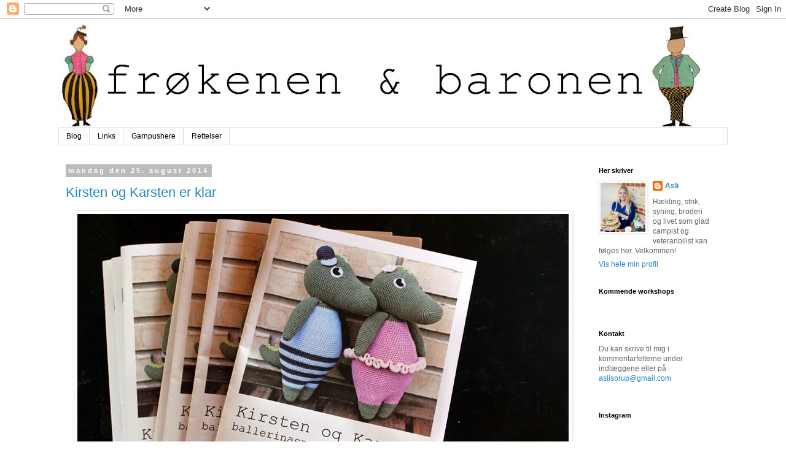

--- FILE ---
content_type: text/html; charset=UTF-8
request_url: https://froekenenogbaronen.blogspot.com/2014/08/
body_size: 22037
content:
<!DOCTYPE html>
<html class='v2' dir='ltr' xmlns='http://www.w3.org/1999/xhtml' xmlns:b='http://www.google.com/2005/gml/b' xmlns:data='http://www.google.com/2005/gml/data' xmlns:expr='http://www.google.com/2005/gml/expr'>
<head>
<link href='https://www.blogger.com/static/v1/widgets/335934321-css_bundle_v2.css' rel='stylesheet' type='text/css'/>
<meta content='width=1100' name='viewport'/>
<meta content='text/html; charset=UTF-8' http-equiv='Content-Type'/>
<meta content='blogger' name='generator'/>
<link href='https://froekenenogbaronen.blogspot.com/favicon.ico' rel='icon' type='image/x-icon'/>
<link href='http://froekenenogbaronen.blogspot.com/2014/08/' rel='canonical'/>
<link rel="alternate" type="application/atom+xml" title="frøkenen &amp; baronen - Atom" href="https://froekenenogbaronen.blogspot.com/feeds/posts/default" />
<link rel="alternate" type="application/rss+xml" title="frøkenen &amp; baronen - RSS" href="https://froekenenogbaronen.blogspot.com/feeds/posts/default?alt=rss" />
<link rel="service.post" type="application/atom+xml" title="frøkenen &amp; baronen - Atom" href="https://www.blogger.com/feeds/4677821209986143042/posts/default" />
<!--Can't find substitution for tag [blog.ieCssRetrofitLinks]-->
<meta content='http://froekenenogbaronen.blogspot.com/2014/08/' property='og:url'/>
<meta content='frøkenen &amp; baronen' property='og:title'/>
<meta content='' property='og:description'/>
<title>frøkenen &amp; baronen: august 2014</title>
<style id='page-skin-1' type='text/css'><!--
/*
-----------------------------------------------
Blogger Template Style
Name:     Simple
Designer: Blogger
URL:      www.blogger.com
----------------------------------------------- */
/* Content
----------------------------------------------- */
body {
font: normal normal 12px 'Trebuchet MS', Trebuchet, Verdana, sans-serif;
color: #666666;
background: #ffffff none repeat scroll top left;
padding: 0 0 0 0;
}
html body .region-inner {
min-width: 0;
max-width: 100%;
width: auto;
}
h2 {
font-size: 22px;
}
a:link {
text-decoration:none;
color: #2288bb;
}
a:visited {
text-decoration:none;
color: #888888;
}
a:hover {
text-decoration:underline;
color: #33aaff;
}
.body-fauxcolumn-outer .fauxcolumn-inner {
background: transparent none repeat scroll top left;
_background-image: none;
}
.body-fauxcolumn-outer .cap-top {
position: absolute;
z-index: 1;
height: 400px;
width: 100%;
}
.body-fauxcolumn-outer .cap-top .cap-left {
width: 100%;
background: transparent none repeat-x scroll top left;
_background-image: none;
}
.content-outer {
-moz-box-shadow: 0 0 0 rgba(0, 0, 0, .15);
-webkit-box-shadow: 0 0 0 rgba(0, 0, 0, .15);
-goog-ms-box-shadow: 0 0 0 #333333;
box-shadow: 0 0 0 rgba(0, 0, 0, .15);
margin-bottom: 1px;
}
.content-inner {
padding: 10px 40px;
}
.content-inner {
background-color: #ffffff;
}
/* Header
----------------------------------------------- */
.header-outer {
background: transparent none repeat-x scroll 0 -400px;
_background-image: none;
}
.Header h1 {
font: normal normal 40px 'Trebuchet MS',Trebuchet,Verdana,sans-serif;
color: #000000;
text-shadow: 0 0 0 rgba(0, 0, 0, .2);
}
.Header h1 a {
color: #000000;
}
.Header .description {
font-size: 18px;
color: #000000;
}
.header-inner .Header .titlewrapper {
padding: 22px 0;
}
.header-inner .Header .descriptionwrapper {
padding: 0 0;
}
/* Tabs
----------------------------------------------- */
.tabs-inner .section:first-child {
border-top: 0 solid #dddddd;
}
.tabs-inner .section:first-child ul {
margin-top: -1px;
border-top: 1px solid #dddddd;
border-left: 1px solid #dddddd;
border-right: 1px solid #dddddd;
}
.tabs-inner .widget ul {
background: transparent none repeat-x scroll 0 -800px;
_background-image: none;
border-bottom: 1px solid #dddddd;
margin-top: 0;
margin-left: -30px;
margin-right: -30px;
}
.tabs-inner .widget li a {
display: inline-block;
padding: .6em 1em;
font: normal normal 12px 'Trebuchet MS', Trebuchet, Verdana, sans-serif;
color: #000000;
border-left: 1px solid #ffffff;
border-right: 1px solid #dddddd;
}
.tabs-inner .widget li:first-child a {
border-left: none;
}
.tabs-inner .widget li.selected a, .tabs-inner .widget li a:hover {
color: #000000;
background-color: #eeeeee;
text-decoration: none;
}
/* Columns
----------------------------------------------- */
.main-outer {
border-top: 0 solid transparent;
}
.fauxcolumn-left-outer .fauxcolumn-inner {
border-right: 1px solid transparent;
}
.fauxcolumn-right-outer .fauxcolumn-inner {
border-left: 1px solid transparent;
}
/* Headings
----------------------------------------------- */
div.widget > h2,
div.widget h2.title {
margin: 0 0 1em 0;
font: normal bold 11px 'Trebuchet MS',Trebuchet,Verdana,sans-serif;
color: #000000;
}
/* Widgets
----------------------------------------------- */
.widget .zippy {
color: #999999;
text-shadow: 2px 2px 1px rgba(0, 0, 0, .1);
}
.widget .popular-posts ul {
list-style: none;
}
/* Posts
----------------------------------------------- */
h2.date-header {
font: normal bold 11px Arial, Tahoma, Helvetica, FreeSans, sans-serif;
}
.date-header span {
background-color: #bbbbbb;
color: #ffffff;
padding: 0.4em;
letter-spacing: 3px;
margin: inherit;
}
.main-inner {
padding-top: 35px;
padding-bottom: 65px;
}
.main-inner .column-center-inner {
padding: 0 0;
}
.main-inner .column-center-inner .section {
margin: 0 1em;
}
.post {
margin: 0 0 45px 0;
}
h3.post-title, .comments h4 {
font: normal normal 22px 'Trebuchet MS',Trebuchet,Verdana,sans-serif;
margin: .75em 0 0;
}
.post-body {
font-size: 110%;
line-height: 1.4;
position: relative;
}
.post-body img, .post-body .tr-caption-container, .Profile img, .Image img,
.BlogList .item-thumbnail img {
padding: 2px;
background: #ffffff;
border: 1px solid #eeeeee;
-moz-box-shadow: 1px 1px 5px rgba(0, 0, 0, .1);
-webkit-box-shadow: 1px 1px 5px rgba(0, 0, 0, .1);
box-shadow: 1px 1px 5px rgba(0, 0, 0, .1);
}
.post-body img, .post-body .tr-caption-container {
padding: 5px;
}
.post-body .tr-caption-container {
color: #666666;
}
.post-body .tr-caption-container img {
padding: 0;
background: transparent;
border: none;
-moz-box-shadow: 0 0 0 rgba(0, 0, 0, .1);
-webkit-box-shadow: 0 0 0 rgba(0, 0, 0, .1);
box-shadow: 0 0 0 rgba(0, 0, 0, .1);
}
.post-header {
margin: 0 0 1.5em;
line-height: 1.6;
font-size: 90%;
}
.post-footer {
margin: 20px -2px 0;
padding: 5px 10px;
color: #666666;
background-color: #eeeeee;
border-bottom: 1px solid #eeeeee;
line-height: 1.6;
font-size: 90%;
}
#comments .comment-author {
padding-top: 1.5em;
border-top: 1px solid transparent;
background-position: 0 1.5em;
}
#comments .comment-author:first-child {
padding-top: 0;
border-top: none;
}
.avatar-image-container {
margin: .2em 0 0;
}
#comments .avatar-image-container img {
border: 1px solid #eeeeee;
}
/* Comments
----------------------------------------------- */
.comments .comments-content .icon.blog-author {
background-repeat: no-repeat;
background-image: url([data-uri]);
}
.comments .comments-content .loadmore a {
border-top: 1px solid #999999;
border-bottom: 1px solid #999999;
}
.comments .comment-thread.inline-thread {
background-color: #eeeeee;
}
.comments .continue {
border-top: 2px solid #999999;
}
/* Accents
---------------------------------------------- */
.section-columns td.columns-cell {
border-left: 1px solid transparent;
}
.blog-pager {
background: transparent url(//www.blogblog.com/1kt/simple/paging_dot.png) repeat-x scroll top center;
}
.blog-pager-older-link, .home-link,
.blog-pager-newer-link {
background-color: #ffffff;
padding: 5px;
}
.footer-outer {
border-top: 1px dashed #bbbbbb;
}
/* Mobile
----------------------------------------------- */
body.mobile  {
background-size: auto;
}
.mobile .body-fauxcolumn-outer {
background: transparent none repeat scroll top left;
}
.mobile .body-fauxcolumn-outer .cap-top {
background-size: 100% auto;
}
.mobile .content-outer {
-webkit-box-shadow: 0 0 3px rgba(0, 0, 0, .15);
box-shadow: 0 0 3px rgba(0, 0, 0, .15);
}
.mobile .tabs-inner .widget ul {
margin-left: 0;
margin-right: 0;
}
.mobile .post {
margin: 0;
}
.mobile .main-inner .column-center-inner .section {
margin: 0;
}
.mobile .date-header span {
padding: 0.1em 10px;
margin: 0 -10px;
}
.mobile h3.post-title {
margin: 0;
}
.mobile .blog-pager {
background: transparent none no-repeat scroll top center;
}
.mobile .footer-outer {
border-top: none;
}
.mobile .main-inner, .mobile .footer-inner {
background-color: #ffffff;
}
.mobile-index-contents {
color: #666666;
}
.mobile-link-button {
background-color: #2288bb;
}
.mobile-link-button a:link, .mobile-link-button a:visited {
color: #ffffff;
}
.mobile .tabs-inner .section:first-child {
border-top: none;
}
.mobile .tabs-inner .PageList .widget-content {
background-color: #eeeeee;
color: #000000;
border-top: 1px solid #dddddd;
border-bottom: 1px solid #dddddd;
}
.mobile .tabs-inner .PageList .widget-content .pagelist-arrow {
border-left: 1px solid #dddddd;
}

--></style>
<style id='template-skin-1' type='text/css'><!--
body {
min-width: 1170px;
}
.content-outer, .content-fauxcolumn-outer, .region-inner {
min-width: 1170px;
max-width: 1170px;
_width: 1170px;
}
.main-inner .columns {
padding-left: 0px;
padding-right: 240px;
}
.main-inner .fauxcolumn-center-outer {
left: 0px;
right: 240px;
/* IE6 does not respect left and right together */
_width: expression(this.parentNode.offsetWidth -
parseInt("0px") -
parseInt("240px") + 'px');
}
.main-inner .fauxcolumn-left-outer {
width: 0px;
}
.main-inner .fauxcolumn-right-outer {
width: 240px;
}
.main-inner .column-left-outer {
width: 0px;
right: 100%;
margin-left: -0px;
}
.main-inner .column-right-outer {
width: 240px;
margin-right: -240px;
}
#layout {
min-width: 0;
}
#layout .content-outer {
min-width: 0;
width: 800px;
}
#layout .region-inner {
min-width: 0;
width: auto;
}
--></style>
<link href='https://www.blogger.com/dyn-css/authorization.css?targetBlogID=4677821209986143042&amp;zx=a21a6c66-c640-4b1f-ba7a-5dde95b4b8ac' media='none' onload='if(media!=&#39;all&#39;)media=&#39;all&#39;' rel='stylesheet'/><noscript><link href='https://www.blogger.com/dyn-css/authorization.css?targetBlogID=4677821209986143042&amp;zx=a21a6c66-c640-4b1f-ba7a-5dde95b4b8ac' rel='stylesheet'/></noscript>
<meta name='google-adsense-platform-account' content='ca-host-pub-1556223355139109'/>
<meta name='google-adsense-platform-domain' content='blogspot.com'/>

</head>
<script>
//<![CDATA[
var bs_pinButtonURL = "https://blogger.googleusercontent.com/img/b/R29vZ2xl/AVvXsEj9xMsJGQqki_HJSgP8_M-ifL32E_J-oJOy28KOrjV8XpxLjEkm94WRn5aLtYXF1ivmxkf7wmlAMw4mepxvKA9rG7qb_M8u62SgA5jVkUIjceitDNFP-S8TUXNCHJXP9skX_0oLwKBviUPu/s1600/pinterestx1_72.png";
var bs_pinButtonPos = "center";
var bs_pinPrefix = "";
var bs_pinSuffix = "";
//]]>
</script>
<script src="//ajax.googleapis.com/ajax/libs/jquery/1.8.2/jquery.min.js" type="text/javascript"></script>
<script id="bs_pinOnHover" src="//greenlava-code.googlecode.com/svn/trunk/publicscripts/bs_pinOnHoverv1_min.js" type="text/javascript">
// This Pinterest Hover Button is brought to you by bloggersentral.com.
// Visit http://www.bloggersentral.com/2012/11/pinterest-pin-it-button-on-image-hover.html for details.
// Feel free to use and share, but please keep this notice intact.
</script>
<body class='loading variant-simplysimple'>
<div class='navbar section' id='navbar'><div class='widget Navbar' data-version='1' id='Navbar1'><script type="text/javascript">
    function setAttributeOnload(object, attribute, val) {
      if(window.addEventListener) {
        window.addEventListener('load',
          function(){ object[attribute] = val; }, false);
      } else {
        window.attachEvent('onload', function(){ object[attribute] = val; });
      }
    }
  </script>
<div id="navbar-iframe-container"></div>
<script type="text/javascript" src="https://apis.google.com/js/platform.js"></script>
<script type="text/javascript">
      gapi.load("gapi.iframes:gapi.iframes.style.bubble", function() {
        if (gapi.iframes && gapi.iframes.getContext) {
          gapi.iframes.getContext().openChild({
              url: 'https://www.blogger.com/navbar/4677821209986143042?origin\x3dhttps://froekenenogbaronen.blogspot.com',
              where: document.getElementById("navbar-iframe-container"),
              id: "navbar-iframe"
          });
        }
      });
    </script><script type="text/javascript">
(function() {
var script = document.createElement('script');
script.type = 'text/javascript';
script.src = '//pagead2.googlesyndication.com/pagead/js/google_top_exp.js';
var head = document.getElementsByTagName('head')[0];
if (head) {
head.appendChild(script);
}})();
</script>
</div></div>
<div class='body-fauxcolumns'>
<div class='fauxcolumn-outer body-fauxcolumn-outer'>
<div class='cap-top'>
<div class='cap-left'></div>
<div class='cap-right'></div>
</div>
<div class='fauxborder-left'>
<div class='fauxborder-right'></div>
<div class='fauxcolumn-inner'>
</div>
</div>
<div class='cap-bottom'>
<div class='cap-left'></div>
<div class='cap-right'></div>
</div>
</div>
</div>
<div class='content'>
<div class='content-fauxcolumns'>
<div class='fauxcolumn-outer content-fauxcolumn-outer'>
<div class='cap-top'>
<div class='cap-left'></div>
<div class='cap-right'></div>
</div>
<div class='fauxborder-left'>
<div class='fauxborder-right'></div>
<div class='fauxcolumn-inner'>
</div>
</div>
<div class='cap-bottom'>
<div class='cap-left'></div>
<div class='cap-right'></div>
</div>
</div>
</div>
<div class='content-outer'>
<div class='content-cap-top cap-top'>
<div class='cap-left'></div>
<div class='cap-right'></div>
</div>
<div class='fauxborder-left content-fauxborder-left'>
<div class='fauxborder-right content-fauxborder-right'></div>
<div class='content-inner'>
<header>
<div class='header-outer'>
<div class='header-cap-top cap-top'>
<div class='cap-left'></div>
<div class='cap-right'></div>
</div>
<div class='fauxborder-left header-fauxborder-left'>
<div class='fauxborder-right header-fauxborder-right'></div>
<div class='region-inner header-inner'>
<div class='header section' id='header'><div class='widget Header' data-version='1' id='Header1'>
<div id='header-inner'>
<a href='https://froekenenogbaronen.blogspot.com/' style='display: block'>
<img alt='frøkenen &amp; baronen' height='168px; ' id='Header1_headerimg' src='https://blogger.googleusercontent.com/img/b/R29vZ2xl/AVvXsEhPv2mv_sbUEKa4Q59ER42Pa_bck5ueHAxzbjqTWqhVcPzY5NF0crVC832CgWKgMuTvvyvSDnRnnF-R4eZ1cWfVEzNtqUxWJkUF5vwJ-BqBlFSMoS8F3xM9d9Qyk1wWIqKu_2-v2GRNvFUM/s1050/Header%252C+23.09.12.jpg' style='display: block' width='1050px; '/>
</a>
</div>
</div></div>
</div>
</div>
<div class='header-cap-bottom cap-bottom'>
<div class='cap-left'></div>
<div class='cap-right'></div>
</div>
</div>
</header>
<div class='tabs-outer'>
<div class='tabs-cap-top cap-top'>
<div class='cap-left'></div>
<div class='cap-right'></div>
</div>
<div class='fauxborder-left tabs-fauxborder-left'>
<div class='fauxborder-right tabs-fauxborder-right'></div>
<div class='region-inner tabs-inner'>
<div class='tabs section' id='crosscol'><div class='widget PageList' data-version='1' id='PageList1'>
<h2>Sider</h2>
<div class='widget-content'>
<ul>
<li>
<a href='https://froekenenogbaronen.blogspot.com/'>Blog</a>
</li>
<li>
<a href='https://froekenenogbaronen.blogspot.com/p/links.html'>Links</a>
</li>
<li>
<a href='https://froekenenogbaronen.blogspot.com/p/garnpushere.html'>Garnpushere</a>
</li>
<li>
<a href='https://froekenenogbaronen.blogspot.com/p/rettelser.html'>Rettelser</a>
</li>
</ul>
<div class='clear'></div>
</div>
</div></div>
<div class='tabs no-items section' id='crosscol-overflow'></div>
</div>
</div>
<div class='tabs-cap-bottom cap-bottom'>
<div class='cap-left'></div>
<div class='cap-right'></div>
</div>
</div>
<div class='main-outer'>
<div class='main-cap-top cap-top'>
<div class='cap-left'></div>
<div class='cap-right'></div>
</div>
<div class='fauxborder-left main-fauxborder-left'>
<div class='fauxborder-right main-fauxborder-right'></div>
<div class='region-inner main-inner'>
<div class='columns fauxcolumns'>
<div class='fauxcolumn-outer fauxcolumn-center-outer'>
<div class='cap-top'>
<div class='cap-left'></div>
<div class='cap-right'></div>
</div>
<div class='fauxborder-left'>
<div class='fauxborder-right'></div>
<div class='fauxcolumn-inner'>
</div>
</div>
<div class='cap-bottom'>
<div class='cap-left'></div>
<div class='cap-right'></div>
</div>
</div>
<div class='fauxcolumn-outer fauxcolumn-left-outer'>
<div class='cap-top'>
<div class='cap-left'></div>
<div class='cap-right'></div>
</div>
<div class='fauxborder-left'>
<div class='fauxborder-right'></div>
<div class='fauxcolumn-inner'>
</div>
</div>
<div class='cap-bottom'>
<div class='cap-left'></div>
<div class='cap-right'></div>
</div>
</div>
<div class='fauxcolumn-outer fauxcolumn-right-outer'>
<div class='cap-top'>
<div class='cap-left'></div>
<div class='cap-right'></div>
</div>
<div class='fauxborder-left'>
<div class='fauxborder-right'></div>
<div class='fauxcolumn-inner'>
</div>
</div>
<div class='cap-bottom'>
<div class='cap-left'></div>
<div class='cap-right'></div>
</div>
</div>
<!-- corrects IE6 width calculation -->
<div class='columns-inner'>
<div class='column-center-outer'>
<div class='column-center-inner'>
<div class='main section' id='main'><div class='widget Blog' data-version='1' id='Blog1'>
<div class='blog-posts hfeed'>

          <div class="date-outer">
        
<h2 class='date-header'><span>mandag den 25. august 2014</span></h2>

          <div class="date-posts">
        
<div class='post-outer'>
<div class='post hentry'>
<a name='611351039205215995'></a>
<h3 class='post-title entry-title'>
<a href='https://froekenenogbaronen.blogspot.com/2014/08/kirsten-og-karsten-er-klar.html'>Kirsten og Karsten er klar</a>
</h3>
<div class='post-header'>
<div class='post-header-line-1'></div>
</div>
<div class='post-body entry-content'>
<div class="separator" style="clear: both; text-align: center;">
<a href="https://blogger.googleusercontent.com/img/b/R29vZ2xl/AVvXsEi4pcrLeJOCfBrzeCNlfWkLIgNdA4bjIWy9dJMQZB03zrmTjqnBbKWHaqk9xYtsNkMyBeVmMuK1gbFuPr9sfpIKPr7ksdA39t4Z95bEZ6cVsHTIhpTqyogebpW-BOnsMnF7yszSbFY7Nrg/s1600/25.08.14,+Kirsten+og+Karsten+til+salg.JPG" imageanchor="1" style="margin-left: 1em; margin-right: 1em;"><img border="0" src="https://blogger.googleusercontent.com/img/b/R29vZ2xl/AVvXsEi4pcrLeJOCfBrzeCNlfWkLIgNdA4bjIWy9dJMQZB03zrmTjqnBbKWHaqk9xYtsNkMyBeVmMuK1gbFuPr9sfpIKPr7ksdA39t4Z95bEZ6cVsHTIhpTqyogebpW-BOnsMnF7yszSbFY7Nrg/s1600/25.08.14,+Kirsten+og+Karsten+til+salg.JPG" /></a></div>
<div class="separator" style="clear: both; text-align: center;">
<span style="text-align: left;"><br /></span></div>
<div class="separator" style="clear: both; text-align: justify;">
<span style="text-align: left;">Opskriften på de dansende krokodiller</span><span style="text-align: left;">&nbsp;er nu klar til salg, og den kan købes lige </span><a href="http://www.foxogjane.dk/?wpsc_product_category=frokenen-og-baronen" style="text-align: left;">HER</a><span style="text-align: left;">. Jeg er mægtig spændt på, om Kirsten og Karsten også finder nåde for hækledamernes blik på samme måde, som Vivi og Vincent har gjort. Jeg håber det - for det er altid hjerteblod for mig at sende mine små dyr ud i verden på denne her måde.</span></div>
<div class="separator" style="clear: both; text-align: left;">
<br /></div>
<div class="separator" style="clear: both; text-align: left;">
Også tusind tak til <a href="http://pif-paf-puf.blogspot.dk/">Lea</a>, der endnu engang har været så sød at teste opskriften for mig!</div>
<div style='clear: both;'></div>
</div>
<div class='post-footer'>
<div class='post-footer-line post-footer-line-1'><span class='post-author vcard'>
Indsendt af
<span class='fn'>Asli</span>
</span>
<span class='post-timestamp'>
kl.
<a class='timestamp-link' href='https://froekenenogbaronen.blogspot.com/2014/08/kirsten-og-karsten-er-klar.html' rel='bookmark' title='permanent link'><abbr class='published' title='2014-08-25T16:56:00+02:00'>25.8.14</abbr></a>
</span>
<span class='post-comment-link'>
<a class='comment-link' href='https://froekenenogbaronen.blogspot.com/2014/08/kirsten-og-karsten-er-klar.html#comment-form' onclick=''>1 kommentarer</a>
</span>
<span class='post-icons'>
<span class='item-control blog-admin pid-1952300577'>
<a href='https://www.blogger.com/post-edit.g?blogID=4677821209986143042&postID=611351039205215995&from=pencil' title='Rediger opslag'>
<img alt='' class='icon-action' height='18' src='https://resources.blogblog.com/img/icon18_edit_allbkg.gif' width='18'/>
</a>
</span>
</span>
<div class='post-share-buttons'>
<a class='goog-inline-block share-button sb-email' href='https://www.blogger.com/share-post.g?blogID=4677821209986143042&postID=611351039205215995&target=email' target='_blank' title='Send med mail'><span class='share-button-link-text'>Send med mail</span></a><a class='goog-inline-block share-button sb-blog' href='https://www.blogger.com/share-post.g?blogID=4677821209986143042&postID=611351039205215995&target=blog' onclick='window.open(this.href, "_blank", "height=270,width=475"); return false;' target='_blank' title='Blog om dette!'><span class='share-button-link-text'>Blog om dette!</span></a><a class='goog-inline-block share-button sb-twitter' href='https://www.blogger.com/share-post.g?blogID=4677821209986143042&postID=611351039205215995&target=twitter' target='_blank' title='Del på X'><span class='share-button-link-text'>Del på X</span></a><a class='goog-inline-block share-button sb-facebook' href='https://www.blogger.com/share-post.g?blogID=4677821209986143042&postID=611351039205215995&target=facebook' onclick='window.open(this.href, "_blank", "height=430,width=640"); return false;' target='_blank' title='Del via Facebook'><span class='share-button-link-text'>Del via Facebook</span></a><a class='goog-inline-block share-button sb-pinterest' href='https://www.blogger.com/share-post.g?blogID=4677821209986143042&postID=611351039205215995&target=pinterest' target='_blank' title='Del på Pinterest'><span class='share-button-link-text'>Del på Pinterest</span></a>
</div>
</div>
<div class='post-footer-line post-footer-line-2'><span class='post-labels'>
Etiketter:
<a href='https://froekenenogbaronen.blogspot.com/search/label/fis%20og%20ballade' rel='tag'>fis og ballade</a>,
<a href='https://froekenenogbaronen.blogspot.com/search/label/H%C3%A6klerier' rel='tag'>Hæklerier</a>,
<a href='https://froekenenogbaronen.blogspot.com/search/label/opskrifter' rel='tag'>opskrifter</a>
</span>
</div>
<div class='post-footer-line post-footer-line-3'><span class='post-location'>
</span>
</div>
</div>
</div>
</div>

          </div></div>
        

          <div class="date-outer">
        
<h2 class='date-header'><span>mandag den 11. august 2014</span></h2>

          <div class="date-posts">
        
<div class='post-outer'>
<div class='post hentry'>
<a name='7360555065265497397'></a>
<h3 class='post-title entry-title'>
<a href='https://froekenenogbaronen.blogspot.com/2014/08/projekt-parcelhus-facader.html'>Projekt parcelhus: Facader</a>
</h3>
<div class='post-header'>
<div class='post-header-line-1'></div>
</div>
<div class='post-body entry-content'>
Hold nu op, hvor har jeg bare glædet mig til at skrive denne her husupdate!! Det betyder nemlig, at vi er færdige med en KÆMPEopgave, som har ændret husets udseende en del. Til det bedre synes vi selv....ej, det er faktisk en underdrivelse. Vi er totalt oppe og køre over hvor fedt, vores hus bliver!<br />
<br />
Tidligere var alle husets vinduer indrammet af noget ubestemmeligt pladeværk, som sad fast på en trækonstruktion. Dette var dels ikke så kønt og dels ikke særlig isolerende....faktisk fandt vi ud af, at der flere steder slet ikke var isoleret. Ikke så smart. Nå, men der har vi så fået lavet murværk i stedet og vi har skiftet samtlige vinduer og døre i huset. Begge dele udgør en stor post i vores husprojekt, men det kunne ikke undlades. Det vidste vi, da vi købte huset, så det er ikke fordi, vi har fået en ubehagelig overraskelse.<br />
<br />
Selve processen med at bestille vinduerne har været lang og slidsom. Jeg har revet store totter hår ud af hovedet og gnavet neglene helt ned til rødderne undervejs. En overgang virkede det som om, at hver gang der blev korrigeret én ting på ordrebekræftelsen, var der en anden ting, der kom forkert tilbage. Og så nåede vi selvfølgelig også lige at ændre planer et par gange undervejs, hvilket ikke hjalp på noget. Men selve leveringstiden var ikke så lang, og kvaliteten er i top. Om 40 år når vinduerne stadig sidder i huset, så er bagateller om ordrebekræftelser jo glemt.<br />
<br />
Murerprojektet har taget ca. 6 uger, hvori vi har haft mindst en side af huset totalt åben, kun afdækket af presenning. Det har også været lidt for nervepirrende til tider, selvom vi nu troligt har låst hoveddøren efter os.<br />
<br />
Vi har selv sat vinduerne i - igen med mine forældres store hjælp - og det var overraskende nemt. Der var selvfølgelig noget målearbejde undervejs, men tålmodighed er en dyd, som vi kreative typer jo heldigvis besidder til overmål, ikk?<br />
<br />
Nå, men show, don't tell, right?<br />
<div class="separator" style="clear: both; text-align: center;">
<a href="https://blogger.googleusercontent.com/img/b/R29vZ2xl/AVvXsEgo2jXloIPuJQiOKCxrNhyMAERS9vsYKcRg6324QXMS-Ap1aOyg_Q1FSqLc1yj4VYgqUwEbBYgBU71SVWZbC7LDSexC2YZev6GHRt-1zM3WfNk7N8cENy-4mcDxHeb5bN3vQ9BxowJalGY/s1600/Update,+vinduer+og+facade01.JPG" imageanchor="1" style="margin-left: 1em; margin-right: 1em;"><img border="0" src="https://blogger.googleusercontent.com/img/b/R29vZ2xl/AVvXsEgo2jXloIPuJQiOKCxrNhyMAERS9vsYKcRg6324QXMS-Ap1aOyg_Q1FSqLc1yj4VYgqUwEbBYgBU71SVWZbC7LDSexC2YZev6GHRt-1zM3WfNk7N8cENy-4mcDxHeb5bN3vQ9BxowJalGY/s1600/Update,+vinduer+og+facade01.JPG" /></a></div>
&nbsp;Facaden før...<br />
<br />
<div class="separator" style="clear: both; text-align: center;">
<a href="https://blogger.googleusercontent.com/img/b/R29vZ2xl/AVvXsEg3IFSkKjQAfdUZ3i3VCPcsD-uNIm7bSoSB07KdVXTliz-Ay04lTnPm6GsdAciakMBVbw450KslxGDTI6xmL-t0lxXYY7zA0nqL1Z9W92-USRRWF74HgZHZ9xQ9JKqEzcLRwaHo_dZr1_Y/s1600/Update,+vinduer+og+facade08.JPG" imageanchor="1" style="margin-left: 1em; margin-right: 1em;"><img border="0" src="https://blogger.googleusercontent.com/img/b/R29vZ2xl/AVvXsEg3IFSkKjQAfdUZ3i3VCPcsD-uNIm7bSoSB07KdVXTliz-Ay04lTnPm6GsdAciakMBVbw450KslxGDTI6xmL-t0lxXYY7zA0nqL1Z9W92-USRRWF74HgZHZ9xQ9JKqEzcLRwaHo_dZr1_Y/s1600/Update,+vinduer+og+facade08.JPG" /></a></div>
Facaden efter.<br />
<br />
<div class="separator" style="clear: both; text-align: center;">
<a href="https://blogger.googleusercontent.com/img/b/R29vZ2xl/AVvXsEj1YYCNG0Rlg4N_XrKxPngsQGIQ7dd0NHkLiTfcvsIm-MlbKW_9PyKBbIff4Xofzl_RwahM-J_tECTzlhBHnplR5Qwhdqsl4sbnoApDM2IDF1Mr2cQVxiI-jnoBxvpbds1_3bgnO72r3OQ/s1600/Update,+vinduer+og+facade05.JPG" imageanchor="1" style="margin-left: 1em; margin-right: 1em;"><img border="0" src="https://blogger.googleusercontent.com/img/b/R29vZ2xl/AVvXsEj1YYCNG0Rlg4N_XrKxPngsQGIQ7dd0NHkLiTfcvsIm-MlbKW_9PyKBbIff4Xofzl_RwahM-J_tECTzlhBHnplR5Qwhdqsl4sbnoApDM2IDF1Mr2cQVxiI-jnoBxvpbds1_3bgnO72r3OQ/s1600/Update,+vinduer+og+facade05.JPG" /></a></div>
Min far i tænke-positur.<br />
<br />
<div class="separator" style="clear: both; text-align: center;">
<a href="https://blogger.googleusercontent.com/img/b/R29vZ2xl/AVvXsEhLvMIXHEtPMja8v4h0Lnpho8wEVvp1TTUpAM7w_1eewm0S48E48-RTiEWcWcyVsHs5z6qXm8_B0jerrsgjtxQoJei0lpYQTdsRF0g9-jv8y_igUXsIkkPIC6vTG1ENK4IzeH6mqqhAsLI/s1600/Update,+vinduer+og+facade06.JPG" imageanchor="1" style="margin-left: 1em; margin-right: 1em;"><img border="0" src="https://blogger.googleusercontent.com/img/b/R29vZ2xl/AVvXsEhLvMIXHEtPMja8v4h0Lnpho8wEVvp1TTUpAM7w_1eewm0S48E48-RTiEWcWcyVsHs5z6qXm8_B0jerrsgjtxQoJei0lpYQTdsRF0g9-jv8y_igUXsIkkPIC6vTG1ENK4IzeH6mqqhAsLI/s1600/Update,+vinduer+og+facade06.JPG" /></a></div>
<br />
<div class="separator" style="clear: both; text-align: center;">
<a href="https://blogger.googleusercontent.com/img/b/R29vZ2xl/AVvXsEgmSk47TnY4B9B68zsIsjHRUmb9n8mK9DgaVn2rWedFV2Emd_KFe6IqfqfXnDGKkSvzJX7QN0IOFTXRmyeKl8vmMphZuM7-ZZrsjoatNYpwWKBG92HACyXJ2FIPBZNZO4FLWr9W4y6WA6M/s1600/Update,+vinduer+og+facade02.JPG" imageanchor="1" style="margin-left: 1em; margin-right: 1em;"><img border="0" src="https://blogger.googleusercontent.com/img/b/R29vZ2xl/AVvXsEgmSk47TnY4B9B68zsIsjHRUmb9n8mK9DgaVn2rWedFV2Emd_KFe6IqfqfXnDGKkSvzJX7QN0IOFTXRmyeKl8vmMphZuM7-ZZrsjoatNYpwWKBG92HACyXJ2FIPBZNZO4FLWr9W4y6WA6M/s1600/Update,+vinduer+og+facade02.JPG" /></a></div>
Fra terrassen før.<br />
<br />
<div class="separator" style="clear: both; text-align: center;">
<a href="https://blogger.googleusercontent.com/img/b/R29vZ2xl/AVvXsEhy3ersFnHRtNhqIaKSHZ5t7cq9QnBKmGhVba11Q3Hfk4EFMcYo2FOGdqZnujhh94v8p0ZJWc8aMd3MuYCwVBAf9r_Atzp1j-W3_uyqVHNcHSkQ9BsTZQaHEe6xwgZ16nlZhifWE2JFWUo/s1600/Update,+vinduer+og+facade03.JPG" imageanchor="1" style="margin-left: 1em; margin-right: 1em;"><img border="0" src="https://blogger.googleusercontent.com/img/b/R29vZ2xl/AVvXsEhy3ersFnHRtNhqIaKSHZ5t7cq9QnBKmGhVba11Q3Hfk4EFMcYo2FOGdqZnujhh94v8p0ZJWc8aMd3MuYCwVBAf9r_Atzp1j-W3_uyqVHNcHSkQ9BsTZQaHEe6xwgZ16nlZhifWE2JFWUo/s1600/Update,+vinduer+og+facade03.JPG" /></a></div>
Terrassen med spændende patchwork af gamle plader. Sådan så det ud i ca. 8 uger, før vi fik vinduerne leveret og sat i. Vi har været heldige med vejret, for ellers havde vi siddet i en cigaræske i 2 måneder.<br />
<br />
<div class="separator" style="clear: both; text-align: center;">
<a href="https://blogger.googleusercontent.com/img/b/R29vZ2xl/AVvXsEjNBtveUDfdOEaMKuCPa7fkvGOg7Wl7QCebZG7bEJBAk0drA8SraPEfT1Z8abQ7jxoC8TYmkFbdlK8g7lASAXyeKdAp8JqUSFEd7ZoYosQPGzfR7AaYT2s0qyNlzCFmbtHVFlTc5wQNlf4/s1600/Update,+vinduer+og+facade10.JPG" imageanchor="1" style="margin-left: 1em; margin-right: 1em;"><img border="0" src="https://blogger.googleusercontent.com/img/b/R29vZ2xl/AVvXsEjNBtveUDfdOEaMKuCPa7fkvGOg7Wl7QCebZG7bEJBAk0drA8SraPEfT1Z8abQ7jxoC8TYmkFbdlK8g7lASAXyeKdAp8JqUSFEd7ZoYosQPGzfR7AaYT2s0qyNlzCFmbtHVFlTc5wQNlf4/s1600/Update,+vinduer+og+facade10.JPG" /></a></div>
&nbsp;Ny terrasse.<br />
<br />
<div class="separator" style="clear: both; text-align: center;">
<a href="https://blogger.googleusercontent.com/img/b/R29vZ2xl/AVvXsEiCfa8d6ETf4caA5GoCHDgd6zlALZCrOolrwnSrHXGRfwGsi11DwGUv99fuq7eKJZX1KN1sGvVa3WjfD9_TyLKCrhJrWVthyphenhyphen_UUqFZfDEZrn9HKyvxs-6s6129X1mHiYo0kY3ihgspL9Uw/s1600/Update,+vinduer+og+facade07.JPG" imageanchor="1" style="margin-left: 1em; margin-right: 1em;"><img border="0" src="https://blogger.googleusercontent.com/img/b/R29vZ2xl/AVvXsEiCfa8d6ETf4caA5GoCHDgd6zlALZCrOolrwnSrHXGRfwGsi11DwGUv99fuq7eKJZX1KN1sGvVa3WjfD9_TyLKCrhJrWVthyphenhyphen_UUqFZfDEZrn9HKyvxs-6s6129X1mHiYo0kY3ihgspL9Uw/s1600/Update,+vinduer+og+facade07.JPG" /></a></div>
Vigtig information for gør-det-selv-folk, "This side out".<br />
<br />
<div class="separator" style="clear: both; text-align: center;">
<a href="https://blogger.googleusercontent.com/img/b/R29vZ2xl/AVvXsEi-Vd8cK8fiNQxmgKawsNyvSFx5SswEzfatnC1AgVXkujK7WE4mc7vg64Y-Ykr4I7FMqoZ60t5PtRC4HJksNcYHbk30vo0ynEhM8YOhWrR7RWjgIUPEOV2iYqDTuWn7XzF72P9Frzg_bnI/s1600/Update,+vinduer+og+facade04.JPG" imageanchor="1" style="margin-left: 1em; margin-right: 1em;"><img border="0" src="https://blogger.googleusercontent.com/img/b/R29vZ2xl/AVvXsEi-Vd8cK8fiNQxmgKawsNyvSFx5SswEzfatnC1AgVXkujK7WE4mc7vg64Y-Ykr4I7FMqoZ60t5PtRC4HJksNcYHbk30vo0ynEhM8YOhWrR7RWjgIUPEOV2iYqDTuWn7XzF72P9Frzg_bnI/s1600/Update,+vinduer+og+facade04.JPG" /></a></div>
&nbsp;Åbent hus. Dette er fra havesiden.<br />
<br />
<div class="separator" style="clear: both; text-align: center;">
<a href="https://blogger.googleusercontent.com/img/b/R29vZ2xl/AVvXsEiW9LJRpWrNYC8lZsvn8e-8LbTxX_SftjZzR4gUq9zYRLVEm_sY_iamtrvpEV8HaiOweBA8bTRU8LfVo2EJK957AqsxhUhrMsAK7cFkzKS8krqi4jwrdN_kS2zfoeG8hX6aUV7C8OWtncQ/s1600/Update,+vinduer+og+facade09.JPG" imageanchor="1" style="margin-left: 1em; margin-right: 1em;"><img border="0" src="https://blogger.googleusercontent.com/img/b/R29vZ2xl/AVvXsEiW9LJRpWrNYC8lZsvn8e-8LbTxX_SftjZzR4gUq9zYRLVEm_sY_iamtrvpEV8HaiOweBA8bTRU8LfVo2EJK957AqsxhUhrMsAK7cFkzKS8krqi4jwrdN_kS2zfoeG8hX6aUV7C8OWtncQ/s1600/Update,+vinduer+og+facade09.JPG" /></a></div>
Alle mand på dæk, når der skal sættes trelags-thermorude-terrassedøre på plads. De er saftsusemig tunge!
<div style='clear: both;'></div>
</div>
<div class='post-footer'>
<div class='post-footer-line post-footer-line-1'><span class='post-author vcard'>
Indsendt af
<span class='fn'>Asli</span>
</span>
<span class='post-timestamp'>
kl.
<a class='timestamp-link' href='https://froekenenogbaronen.blogspot.com/2014/08/projekt-parcelhus-facader.html' rel='bookmark' title='permanent link'><abbr class='published' title='2014-08-11T22:34:00+02:00'>11.8.14</abbr></a>
</span>
<span class='post-comment-link'>
<a class='comment-link' href='https://froekenenogbaronen.blogspot.com/2014/08/projekt-parcelhus-facader.html#comment-form' onclick=''>33
kommentarer</a>
</span>
<span class='post-icons'>
<span class='item-control blog-admin pid-1952300577'>
<a href='https://www.blogger.com/post-edit.g?blogID=4677821209986143042&postID=7360555065265497397&from=pencil' title='Rediger opslag'>
<img alt='' class='icon-action' height='18' src='https://resources.blogblog.com/img/icon18_edit_allbkg.gif' width='18'/>
</a>
</span>
</span>
<div class='post-share-buttons'>
<a class='goog-inline-block share-button sb-email' href='https://www.blogger.com/share-post.g?blogID=4677821209986143042&postID=7360555065265497397&target=email' target='_blank' title='Send med mail'><span class='share-button-link-text'>Send med mail</span></a><a class='goog-inline-block share-button sb-blog' href='https://www.blogger.com/share-post.g?blogID=4677821209986143042&postID=7360555065265497397&target=blog' onclick='window.open(this.href, "_blank", "height=270,width=475"); return false;' target='_blank' title='Blog om dette!'><span class='share-button-link-text'>Blog om dette!</span></a><a class='goog-inline-block share-button sb-twitter' href='https://www.blogger.com/share-post.g?blogID=4677821209986143042&postID=7360555065265497397&target=twitter' target='_blank' title='Del på X'><span class='share-button-link-text'>Del på X</span></a><a class='goog-inline-block share-button sb-facebook' href='https://www.blogger.com/share-post.g?blogID=4677821209986143042&postID=7360555065265497397&target=facebook' onclick='window.open(this.href, "_blank", "height=430,width=640"); return false;' target='_blank' title='Del via Facebook'><span class='share-button-link-text'>Del via Facebook</span></a><a class='goog-inline-block share-button sb-pinterest' href='https://www.blogger.com/share-post.g?blogID=4677821209986143042&postID=7360555065265497397&target=pinterest' target='_blank' title='Del på Pinterest'><span class='share-button-link-text'>Del på Pinterest</span></a>
</div>
</div>
<div class='post-footer-line post-footer-line-2'><span class='post-labels'>
Etiketter:
<a href='https://froekenenogbaronen.blogspot.com/search/label/hjemme' rel='tag'>hjemme</a>,
<a href='https://froekenenogbaronen.blogspot.com/search/label/parcelhuset' rel='tag'>parcelhuset</a>
</span>
</div>
<div class='post-footer-line post-footer-line-3'><span class='post-location'>
</span>
</div>
</div>
</div>
</div>

          </div></div>
        

          <div class="date-outer">
        
<h2 class='date-header'><span>fredag den 8. august 2014</span></h2>

          <div class="date-posts">
        
<div class='post-outer'>
<div class='post hentry'>
<a name='175896843305078634'></a>
<h3 class='post-title entry-title'>
<a href='https://froekenenogbaronen.blogspot.com/2014/08/nyt-om-opskrifter-og-workshops.html'>Nyt om opskrifter og workshops</a>
</h3>
<div class='post-header'>
<div class='post-header-line-1'></div>
</div>
<div class='post-body entry-content'>
<div class="separator" style="clear: both; text-align: center;">
<a href="https://blogger.googleusercontent.com/img/b/R29vZ2xl/AVvXsEhoF-sIoVdN0c-NUVnCI-UTXnLdJOZHi4ctBTN4qPBWj61j-SAffVeSmBy9eHiYMdWGQW5wHtF5jwQluMl_mB_bzP3zXB7cliT0K2IYhFYgCGnobkdADHtn6nWBnXpPOML-vPAJlFnqkgo/s1600/27.03.13,+H%C3%A6klen%C3%A5le+(2).JPG" imageanchor="1" style="margin-left: 1em; margin-right: 1em;"><img border="0" src="https://blogger.googleusercontent.com/img/b/R29vZ2xl/AVvXsEhoF-sIoVdN0c-NUVnCI-UTXnLdJOZHi4ctBTN4qPBWj61j-SAffVeSmBy9eHiYMdWGQW5wHtF5jwQluMl_mB_bzP3zXB7cliT0K2IYhFYgCGnobkdADHtn6nWBnXpPOML-vPAJlFnqkgo/s1600/27.03.13,+H%C3%A6klen%C3%A5le+(2).JPG" /></a></div>
<br />
Et lille pip herfra med det, Natholdet på TV2 ville kalde "Ananas i egen juice"...altså godt nyt med og om mig *blinkblink*<br />
<br />
Der er opskrifter på vej til <a href="http://froekenenogbaronen.blogspot.dk/2014/07/karsten-endnu-en-dansende-krokodille.html">Kirsten og Karsten</a>, og de kan nu forudbestilles <a href="http://www.foxogjane.dk/?wpsc_product_category=frokenen-og-baronen">HER</a>, hvor man i øvrigt også kan se mine andre opskrifter.<br />
<br />
Og så er der ved at være fyldt op til mine to workshops hos Fox og Jane i september. Men der er stadig få ledige pladser d. 2. september på workshoppen for nybegyndere. Læs mere om workshops <a href="http://www.foxogjane.dk/?wpsc-product=haekleworkshop-den-5-marts-duplicate">HER</a>.
<div style='clear: both;'></div>
</div>
<div class='post-footer'>
<div class='post-footer-line post-footer-line-1'><span class='post-author vcard'>
Indsendt af
<span class='fn'>Asli</span>
</span>
<span class='post-timestamp'>
kl.
<a class='timestamp-link' href='https://froekenenogbaronen.blogspot.com/2014/08/nyt-om-opskrifter-og-workshops.html' rel='bookmark' title='permanent link'><abbr class='published' title='2014-08-08T06:16:00+02:00'>8.8.14</abbr></a>
</span>
<span class='post-comment-link'>
<a class='comment-link' href='https://froekenenogbaronen.blogspot.com/2014/08/nyt-om-opskrifter-og-workshops.html#comment-form' onclick=''>0
kommentarer</a>
</span>
<span class='post-icons'>
<span class='item-control blog-admin pid-1952300577'>
<a href='https://www.blogger.com/post-edit.g?blogID=4677821209986143042&postID=175896843305078634&from=pencil' title='Rediger opslag'>
<img alt='' class='icon-action' height='18' src='https://resources.blogblog.com/img/icon18_edit_allbkg.gif' width='18'/>
</a>
</span>
</span>
<div class='post-share-buttons'>
<a class='goog-inline-block share-button sb-email' href='https://www.blogger.com/share-post.g?blogID=4677821209986143042&postID=175896843305078634&target=email' target='_blank' title='Send med mail'><span class='share-button-link-text'>Send med mail</span></a><a class='goog-inline-block share-button sb-blog' href='https://www.blogger.com/share-post.g?blogID=4677821209986143042&postID=175896843305078634&target=blog' onclick='window.open(this.href, "_blank", "height=270,width=475"); return false;' target='_blank' title='Blog om dette!'><span class='share-button-link-text'>Blog om dette!</span></a><a class='goog-inline-block share-button sb-twitter' href='https://www.blogger.com/share-post.g?blogID=4677821209986143042&postID=175896843305078634&target=twitter' target='_blank' title='Del på X'><span class='share-button-link-text'>Del på X</span></a><a class='goog-inline-block share-button sb-facebook' href='https://www.blogger.com/share-post.g?blogID=4677821209986143042&postID=175896843305078634&target=facebook' onclick='window.open(this.href, "_blank", "height=430,width=640"); return false;' target='_blank' title='Del via Facebook'><span class='share-button-link-text'>Del via Facebook</span></a><a class='goog-inline-block share-button sb-pinterest' href='https://www.blogger.com/share-post.g?blogID=4677821209986143042&postID=175896843305078634&target=pinterest' target='_blank' title='Del på Pinterest'><span class='share-button-link-text'>Del på Pinterest</span></a>
</div>
</div>
<div class='post-footer-line post-footer-line-2'><span class='post-labels'>
Etiketter:
<a href='https://froekenenogbaronen.blogspot.com/search/label/H%C3%A6klerier' rel='tag'>Hæklerier</a>,
<a href='https://froekenenogbaronen.blogspot.com/search/label/opskrifter' rel='tag'>opskrifter</a>,
<a href='https://froekenenogbaronen.blogspot.com/search/label/workshop' rel='tag'>workshop</a>
</span>
</div>
<div class='post-footer-line post-footer-line-3'><span class='post-location'>
</span>
</div>
</div>
</div>
</div>

          </div></div>
        

          <div class="date-outer">
        
<h2 class='date-header'><span>søndag den 3. august 2014</span></h2>

          <div class="date-posts">
        
<div class='post-outer'>
<div class='post hentry'>
<a name='3875351689846834457'></a>
<h3 class='post-title entry-title'>
<a href='https://froekenenogbaronen.blogspot.com/2014/08/milles-navnetppe.html'>Milles navnetæppe</a>
</h3>
<div class='post-header'>
<div class='post-header-line-1'></div>
</div>
<div class='post-body entry-content'>
Ex-underboerne har fået endnu et dejligt barn, denne gang en pige, som har fået sit navn i dag. Mille hedder hun nu officielt. Men jeg vidste godt, hun skulle hedde det, og derfor har jeg strikket et navnetæppe til hende, ligesom jeg <a href="http://froekenenogbaronen.blogspot.dk/2012/09/kalles-navnetppe.html">strikkede et til hendes bror for to år siden</a>. De har været glade for Kalles tæppe, så selvfølgelig skulle Mille også have sit eget. Mønsteret er anderledes denne gang for variationens skyld, men ellers er princippet det samme: bare ret og vrang derudaf.<br />
<br />
Jeg ved ikke, om jeg bare er blevet meget hurtigere til at strikke, eller hvad der er sket, men dette tæppe tog mig kun ganske få uger at strikke - Kalles tog mig et halvt år eller noget i den stil. Måske havde jeg bare flere krea-abstinenser, da jeg gik i gang med dette her...<br />
<br />
<div class="separator" style="clear: both; text-align: center;">
</div>
<div class="separator" style="clear: both; text-align: center;">
<a href="https://blogger.googleusercontent.com/img/b/R29vZ2xl/AVvXsEjAoM2NyVfzIoteQxUvSnfgQt-7IOYBOBJoYDUWBAsLAIfp8c4e6jVpEIovetFbtAwEnFRz7jWOKyExBi2S2k2g4peaj2A1qBmpELxNWt4HATlg1VynftwJAAmGnFU42iO3JXxDlcEv5MI/s1600/Milles+navnet%C3%A6ppe+(3).JPG" imageanchor="1" style="margin-left: 1em; margin-right: 1em;"><img border="0" src="https://blogger.googleusercontent.com/img/b/R29vZ2xl/AVvXsEjAoM2NyVfzIoteQxUvSnfgQt-7IOYBOBJoYDUWBAsLAIfp8c4e6jVpEIovetFbtAwEnFRz7jWOKyExBi2S2k2g4peaj2A1qBmpELxNWt4HATlg1VynftwJAAmGnFU42iO3JXxDlcEv5MI/s1600/Milles+navnet%C3%A6ppe+(3).JPG" /></a></div>
<br />
<div class="separator" style="clear: both; text-align: center;">
<a href="https://blogger.googleusercontent.com/img/b/R29vZ2xl/AVvXsEhE7ArF0I5O_Xhs2MLkuUItJUBemN8ZtQav5QqiH4WRvZSzkiS_x5OzrN4W-NfN5Fj0bBW2cDyQwV6RLvpB1gc5hmLXmQkC46P5Hn-eC7RzQGtpPZZZY0mGi6IMjb0WVu8jDleekCEki-c/s1600/Milles+navnet%C3%A6ppe+(4).JPG" imageanchor="1" style="margin-left: 1em; margin-right: 1em;"><img border="0" src="https://blogger.googleusercontent.com/img/b/R29vZ2xl/AVvXsEhE7ArF0I5O_Xhs2MLkuUItJUBemN8ZtQav5QqiH4WRvZSzkiS_x5OzrN4W-NfN5Fj0bBW2cDyQwV6RLvpB1gc5hmLXmQkC46P5Hn-eC7RzQGtpPZZZY0mGi6IMjb0WVu8jDleekCEki-c/s1600/Milles+navnet%C3%A6ppe+(4).JPG" /></a></div>
<br />
<div class="separator" style="clear: both; text-align: center;">
<a href="https://blogger.googleusercontent.com/img/b/R29vZ2xl/AVvXsEjo4J4ghZtxjKRjr-xKEWO15Ql_S6H9Qtyqy-5d5sqipTDHRbGZC1FBaDHksLP4IklvEZASK1fmUgbRgHA5dbAAjK6ijl4BL7l4-oRUwA05YGGQMmUWInucGC_FQFTPUsswrKDoljpnqq8/s1600/Milles+navnet%C3%A6ppe+(5).JPG" imageanchor="1" style="margin-left: 1em; margin-right: 1em;"><img border="0" src="https://blogger.googleusercontent.com/img/b/R29vZ2xl/AVvXsEjo4J4ghZtxjKRjr-xKEWO15Ql_S6H9Qtyqy-5d5sqipTDHRbGZC1FBaDHksLP4IklvEZASK1fmUgbRgHA5dbAAjK6ijl4BL7l4-oRUwA05YGGQMmUWInucGC_FQFTPUsswrKDoljpnqq8/s1600/Milles+navnet%C3%A6ppe+(5).JPG" /></a></div>
<br />
<div class="separator" style="clear: both; text-align: center;">
<a href="https://blogger.googleusercontent.com/img/b/R29vZ2xl/AVvXsEiGVe9Nlsm-ceNE9iQxNfV_2hr7Y9KlDHWP4F3CIYQ4V62gCpyEMtqp2c0qxwJnS7JVBvGNrGWupYTvCHn3qD7DWCw7Yqom2SIefmeNVDlHejtRN1z87YE5sLt1VHX78PH7f05niA50Jns/s1600/Milles+navnet%C3%A6ppe+(6).JPG" imageanchor="1" style="margin-left: 1em; margin-right: 1em;"><img border="0" src="https://blogger.googleusercontent.com/img/b/R29vZ2xl/AVvXsEiGVe9Nlsm-ceNE9iQxNfV_2hr7Y9KlDHWP4F3CIYQ4V62gCpyEMtqp2c0qxwJnS7JVBvGNrGWupYTvCHn3qD7DWCw7Yqom2SIefmeNVDlHejtRN1z87YE5sLt1VHX78PH7f05niA50Jns/s1600/Milles+navnet%C3%A6ppe+(6).JPG" /></a></div>
<br />
<div class="separator" style="clear: both; text-align: center;">
<a href="https://blogger.googleusercontent.com/img/b/R29vZ2xl/AVvXsEjdxoLbMzCQBBrgxNz6YnjULK3v-lriG_82juoY2Monk7QXDjb8HGuBO0WN3fptRlCyjwt5taD3-e6EJE79Bjzy3E2NhAbnybOFN1wIbxrpwRQKltrz77We_HzGdECz5FdjdyzO5No7ys4/s1600/Milles+navnet%C3%A6ppe+(10).JPG" imageanchor="1" style="margin-left: 1em; margin-right: 1em;"><img border="0" src="https://blogger.googleusercontent.com/img/b/R29vZ2xl/AVvXsEjdxoLbMzCQBBrgxNz6YnjULK3v-lriG_82juoY2Monk7QXDjb8HGuBO0WN3fptRlCyjwt5taD3-e6EJE79Bjzy3E2NhAbnybOFN1wIbxrpwRQKltrz77We_HzGdECz5FdjdyzO5No7ys4/s1600/Milles+navnet%C3%A6ppe+(10).JPG" /></a></div>
<br />
<div style='clear: both;'></div>
</div>
<div class='post-footer'>
<div class='post-footer-line post-footer-line-1'><span class='post-author vcard'>
Indsendt af
<span class='fn'>Asli</span>
</span>
<span class='post-timestamp'>
kl.
<a class='timestamp-link' href='https://froekenenogbaronen.blogspot.com/2014/08/milles-navnetppe.html' rel='bookmark' title='permanent link'><abbr class='published' title='2014-08-03T19:15:00+02:00'>3.8.14</abbr></a>
</span>
<span class='post-comment-link'>
<a class='comment-link' href='https://froekenenogbaronen.blogspot.com/2014/08/milles-navnetppe.html#comment-form' onclick=''>13
kommentarer</a>
</span>
<span class='post-icons'>
<span class='item-control blog-admin pid-1952300577'>
<a href='https://www.blogger.com/post-edit.g?blogID=4677821209986143042&postID=3875351689846834457&from=pencil' title='Rediger opslag'>
<img alt='' class='icon-action' height='18' src='https://resources.blogblog.com/img/icon18_edit_allbkg.gif' width='18'/>
</a>
</span>
</span>
<div class='post-share-buttons'>
<a class='goog-inline-block share-button sb-email' href='https://www.blogger.com/share-post.g?blogID=4677821209986143042&postID=3875351689846834457&target=email' target='_blank' title='Send med mail'><span class='share-button-link-text'>Send med mail</span></a><a class='goog-inline-block share-button sb-blog' href='https://www.blogger.com/share-post.g?blogID=4677821209986143042&postID=3875351689846834457&target=blog' onclick='window.open(this.href, "_blank", "height=270,width=475"); return false;' target='_blank' title='Blog om dette!'><span class='share-button-link-text'>Blog om dette!</span></a><a class='goog-inline-block share-button sb-twitter' href='https://www.blogger.com/share-post.g?blogID=4677821209986143042&postID=3875351689846834457&target=twitter' target='_blank' title='Del på X'><span class='share-button-link-text'>Del på X</span></a><a class='goog-inline-block share-button sb-facebook' href='https://www.blogger.com/share-post.g?blogID=4677821209986143042&postID=3875351689846834457&target=facebook' onclick='window.open(this.href, "_blank", "height=430,width=640"); return false;' target='_blank' title='Del via Facebook'><span class='share-button-link-text'>Del via Facebook</span></a><a class='goog-inline-block share-button sb-pinterest' href='https://www.blogger.com/share-post.g?blogID=4677821209986143042&postID=3875351689846834457&target=pinterest' target='_blank' title='Del på Pinterest'><span class='share-button-link-text'>Del på Pinterest</span></a>
</div>
</div>
<div class='post-footer-line post-footer-line-2'><span class='post-labels'>
Etiketter:
<a href='https://froekenenogbaronen.blogspot.com/search/label/gaver' rel='tag'>gaver</a>,
<a href='https://froekenenogbaronen.blogspot.com/search/label/Strik' rel='tag'>Strik</a>
</span>
</div>
<div class='post-footer-line post-footer-line-3'><span class='post-location'>
</span>
</div>
</div>
</div>
</div>

        </div></div>
      
</div>
<div class='blog-pager' id='blog-pager'>
<span id='blog-pager-newer-link'>
<a class='blog-pager-newer-link' href='https://froekenenogbaronen.blogspot.com/search?updated-max=2014-10-19T16:54:00%2B02:00&amp;max-results=7&amp;reverse-paginate=true' id='Blog1_blog-pager-newer-link' title='Nyere opslag'>Nyere opslag</a>
</span>
<span id='blog-pager-older-link'>
<a class='blog-pager-older-link' href='https://froekenenogbaronen.blogspot.com/search?updated-max=2014-08-03T19:15:00%2B02:00&amp;max-results=7' id='Blog1_blog-pager-older-link' title='Ældre opslag'>Ældre opslag</a>
</span>
<a class='home-link' href='https://froekenenogbaronen.blogspot.com/'>Start</a>
</div>
<div class='clear'></div>
<div class='blog-feeds'>
<div class='feed-links'>
Abonner på:
<a class='feed-link' href='https://froekenenogbaronen.blogspot.com/feeds/posts/default' target='_blank' type='application/atom+xml'>Kommentarer (Atom)</a>
</div>
</div>
</div><div class='widget PopularPosts' data-version='1' id='PopularPosts1'>
<h2>Topscorere den seneste uge</h2>
<div class='widget-content popular-posts'>
<ul>
<li>
<div class='item-content'>
<div class='item-thumbnail'>
<a href='https://froekenenogbaronen.blogspot.com/2012/01/hklet-garder-rangle-med-opskrift.html' target='_blank'>
<img alt='' border='0' src='https://blogger.googleusercontent.com/img/b/R29vZ2xl/AVvXsEjBWgkHpJq3xv_IONrJqAbdPkmeqx7KM2olm_1ByIUajPrImzhAZW57F5ck4hFZxxzdN-P9AKJAUrQ8NWRPAXA69i0FiViJR_wHhI2BeQFn2A2lvckVSRb47RUg14IHY68b2Ft2K7s7jj6H/w72-h72-p-k-no-nu/08.01.12%252C+Opskrift+p%25C3%25A5+garder%252C+f%25C3%25A6rdig+med+h%25C3%25A5nd.JPG'/>
</a>
</div>
<div class='item-title'><a href='https://froekenenogbaronen.blogspot.com/2012/01/hklet-garder-rangle-med-opskrift.html'>Hæklet garder-rangle - med opskrift</a></div>
<div class='item-snippet'>Søndagen er bl.a. gået med at lave denne lille rangle:     Det er overhovedet ikke min ide - jeg har set dem flere steder. Men jeg måtte lig...</div>
</div>
<div style='clear: both;'></div>
</li>
<li>
<div class='item-content'>
<div class='item-thumbnail'>
<a href='https://froekenenogbaronen.blogspot.com/2014/11/alfons-aberg-den-hklede-version.html' target='_blank'>
<img alt='' border='0' src='https://blogger.googleusercontent.com/img/b/R29vZ2xl/AVvXsEg0ctNyHX8pwxXvD51hgND_NdklASOqlxUq_JnF5SIFS3UqXeOdp-m4-9nr5Czw69YaNL9ID-WPZmf5GdOhkgcZUULvYvr90Wzp_qo5rjWFO9eCvYJ3s_h51-DOjDGGDNciOcrp-OnTRIg/w72-h72-p-k-no-nu/25.11.14,+H%C3%A6klet+Alfons+%C3%85berg+(4).JPG'/>
</a>
</div>
<div class='item-title'><a href='https://froekenenogbaronen.blogspot.com/2014/11/alfons-aberg-den-hklede-version.html'>Alfons Åberg - den hæklede version</a></div>
<div class='item-snippet'>Jeg har lavet endnu en hæklet version af en børnebogsklassiker. Jeg synes, det er alletiders sjove udfordring at prøve at få de velkendte fi...</div>
</div>
<div style='clear: both;'></div>
</li>
<li>
<div class='item-content'>
<div class='item-thumbnail'>
<a href='https://froekenenogbaronen.blogspot.com/2011/04/giveaway-hos-frkenen-og-baronen.html' target='_blank'>
<img alt='' border='0' src='https://blogger.googleusercontent.com/img/b/R29vZ2xl/AVvXsEg8s8o5wuBdIjiYkHbc9mIhZVK3DQm3IdQTAUVHeaSadGvZT7KlwOK6_QHvDyoJ3M29v6psywNhG8QUibD5Tm7_A2GSKe4h0em26JFXyhyphenhyphenAOgjG9rXUPEDjp8OwxgzKYkPLMy7thn7dszRC/w72-h72-p-k-no-nu/08.04.11%252C+Giveaway+chez+moi1.JPG'/>
</a>
</div>
<div class='item-title'><a href='https://froekenenogbaronen.blogspot.com/2011/04/giveaway-hos-frkenen-og-baronen.html'>Giveaway hos frøkenen og baronen</a></div>
<div class='item-snippet'> Så skyder jeg min første rigtige giveaway i gang i anledningen af, jeg netop har rundet 200 faste læsere. Mange tak, fordi I har lyst til a...</div>
</div>
<div style='clear: both;'></div>
</li>
</ul>
<div class='clear'></div>
</div>
</div></div>
</div>
</div>
<div class='column-left-outer'>
<div class='column-left-inner'>
<aside>
</aside>
</div>
</div>
<div class='column-right-outer'>
<div class='column-right-inner'>
<aside>
<div class='sidebar section' id='sidebar-right-1'><div class='widget Profile' data-version='1' id='Profile1'>
<h2>Her skriver</h2>
<div class='widget-content'>
<a href='https://www.blogger.com/profile/13477154727369722262'><img alt='Mit billede' class='profile-img' height='80' src='//blogger.googleusercontent.com/img/b/R29vZ2xl/AVvXsEiNa5YBXnep62Eml6oRbxpa9WJCWhMGPbz8IlVR-sZhQEuc4nXNyRJ1iI6AGM1c3XFmuQ3AhY2IM9UTxuYH6fGXlNX1oImjb6q7oVsp7j7z8WMEFkqTTaDFfs3IOBGMng/s220/Mig.jpg' width='73'/></a>
<dl class='profile-datablock'>
<dt class='profile-data'>
<a class='profile-name-link g-profile' href='https://www.blogger.com/profile/13477154727369722262' rel='author' style='background-image: url(//www.blogger.com/img/logo-16.png);'>
Asli
</a>
</dt>
<dd class='profile-textblock'>Hækling, strik, syning, broderi og livet som glad campist og veteranbilist kan følges her. 
Velkommen!</dd>
</dl>
<a class='profile-link' href='https://www.blogger.com/profile/13477154727369722262' rel='author'>Vis hele min profil</a>
<div class='clear'></div>
</div>
</div><div class='widget Text' data-version='1' id='Text2'>
<h2 class='title'>Kommende workshops</h2>
<div class='widget-content'>
<br />
</div>
<div class='clear'></div>
</div><div class='widget Text' data-version='1' id='Text1'>
<h2 class='title'>Kontakt</h2>
<div class='widget-content'>
Du kan skrive til mig i kommentarfelterne under indlæggene eller på <a href="mailto:aslisorup@gmail.com">aslisorup@gmail.com</a><br/><br/>
</div>
<div class='clear'></div>
</div><div class='widget HTML' data-version='1' id='HTML2'>
<h2 class='title'>Instagram</h2>
<div class='widget-content'>
<style>.ig-b- { display: inline-block; }
.ig-b- img { visibility: hidden; }
.ig-b-:hover { background-position: 0 -60px; } .ig-b-:active { background-position: 0 -120px; }
.ig-b-48 { width: 48px; height: 48px; background: url(//badges.instagram.com/static/images/ig-badge-sprite-48.png) no-repeat 0 0; }
@media only screen and (-webkit-min-device-pixel-ratio: 2), only screen and (min--moz-device-pixel-ratio: 2), only screen and (-o-min-device-pixel-ratio: 2 / 1), only screen and (min-device-pixel-ratio: 2), only screen and (min-resolution: 192dpi), only screen and (min-resolution: 2dppx) {
.ig-b-48 { background-image: url(//badges.instagram.com/static/images/ig-badge-sprite-48@2x.png); background-size: 60px 178px; } }</style>
<a href="http://instagram.com/aslisorup?ref=badge" class="ig-b- ig-b-48"><img src="//badges.instagram.com/static/images/ig-badge-48.png" alt="Instagram" /></a>
</div>
<div class='clear'></div>
</div><div class='widget Image' data-version='1' id='Image4'>
<h2>Frøkenen</h2>
<div class='widget-content'>
<a href='http://froekenenogbaronen.blogspot.com/2010/08/hvem-er-hende-der-frkenen-egentlig.html'>
<img alt='Frøkenen' height='100' id='Image4_img' src='https://blogger.googleusercontent.com/img/b/R29vZ2xl/AVvXsEiZhEP-6v67dKFE4ZQJgf9f4X-bP08nQuv3ro4sGZEsdyYMsorNlOCb2GqhYDebgWncK90JBgjggg5cwRevP2rzSjSd_JLea2Gjb7iXppPQeGdElpnY1d9F2X_-fGUjLFIIuBTEnp1ecZeW/s220/Udefra.JPG' width='150'/>
</a>
<br/>
<span class='caption'>Min fabelagtige campingvogn. Klik og se flere billeder</span>
</div>
<div class='clear'></div>
</div><div class='widget Image' data-version='1' id='Image5'>
<h2>Baronen</h2>
<div class='widget-content'>
<a href='http://froekenenogbaronen.blogspot.com/2010/08/hvem-er-baronen-eller-et-diy-projekt-ud.html'>
<img alt='Baronen' height='112' id='Image5_img' src='https://blogger.googleusercontent.com/img/b/R29vZ2xl/AVvXsEgwNgQzRUiwR1zhZ3kUYp4n-C_rfPCMKZg-lT7JvEPwVOdNOOGDDaAaPWsAS0Q3krjfz3OpGTrh_3K9mzLCIZIo2ly2pCJTr-DpuBC45DqS71qRxfoqqkC614RILBmBLOJ6CRjfSUlAdmMh/s220/P1030645.jpg1.jpg' width='150'/>
</a>
<br/>
<span class='caption'>Min fabelagtige Volvo Amazon. Klik og se flere billeder</span>
</div>
<div class='clear'></div>
</div><div class='widget Image' data-version='1' id='Image11'>
<h2>Opskrift på Hæklet butterfly</h2>
<div class='widget-content'>
<a href='http://froekenenogbaronen.blogspot.com/2011/08/hklet-butterfly-diy.html'>
<img alt='Opskrift på Hæklet butterfly' height='100' id='Image11_img' src='https://blogger.googleusercontent.com/img/b/R29vZ2xl/AVvXsEhT4Fcb2hoZmnUBE2nwR5NK6xpoxcM4LeWimSZ1gCYezYxBbnFZMJMTYZFUyNuyyUSNrVcL-b6Q-lIto2y8jaURQI1Pj4rNsl_mx9BSCYxvpTWV1uj_Kn5z6o8VSPFe2RyKo_Xc5ELXylpN/s230/16.08.11%252C+Butterfly%252C+f%25C3%25A6rdig+i+kasse.JPG' width='150'/>
</a>
<br/>
<span class='caption'>Klik på billedet og se, hvordan du laver din egen</span>
</div>
<div class='clear'></div>
</div><div class='widget Image' data-version='1' id='Image3'>
<h2>Opskrift på hæklet butterfly til børn</h2>
<div class='widget-content'>
<a href='http://www.froekenenogbaronen.blogspot.com/2012/01/hklet-butterfly-til-brn-med-opskrift.html'>
<img alt='Opskrift på hæklet butterfly til børn' height='153' id='Image3_img' src='https://blogger.googleusercontent.com/img/b/R29vZ2xl/AVvXsEjE7TlWtoHc8_Djt8Y6BdZqBxi3m5QcgtsLxzPF41FBqkUwEAH2bmaVxPTGFZXeNZYttI0YQpdifU2lR9J0Qnn-ZTahezPJHC8-3iSlOnuvi_pWxJlhlNkVLFTIPw38zqov8EfqQFV78OPj/s230/12_01_12_DIY_B_rnebutterfly_f_rdig.JPG' width='230'/>
</a>
<br/>
<span class='caption'>Klik på billedet og se hvordan, du gør</span>
</div>
<div class='clear'></div>
</div><div class='widget Image' data-version='1' id='Image1'>
<h2>Opskrift på hæklet garder-rangle</h2>
<div class='widget-content'>
<a href='http://www.froekenenogbaronen.blogspot.com/2012/01/hklet-garder-rangle-med-opskrift.html'>
<img alt='Opskrift på hæklet garder-rangle' height='153' id='Image1_img' src='https://blogger.googleusercontent.com/img/b/R29vZ2xl/AVvXsEi7TV5sIJGFZrYOf44c2HsW7c3zeJPr_GnBNaf-kP0Zd8t2VnAAQeUloQGldGG5H3jGqdGAaI-sby8oLmCoFCEgNlhBDeoQFBArmGNn8J5lId07ZmhX731zTwsar7459v_7eYeKHfqr7xO4/s230/Garderrangle' width='230'/>
</a>
<br/>
<span class='caption'>Klik på billedet og se opskriften</span>
</div>
<div class='clear'></div>
</div><div class='widget Image' data-version='1' id='Image8'>
<h2>Skaldepanderne</h2>
<div class='widget-content'>
<a href='http://froekenenogbaronen.blogspot.com/search/label/skaldepanderne'>
<img alt='Skaldepanderne' height='150' id='Image8_img' src='https://blogger.googleusercontent.com/img/b/R29vZ2xl/AVvXsEjAZiy1LgCLDtWQWuIxkmE2kgoNhY9IRFHTVZlMf6SkCkhd5wN3uIFH-O6-pnKJvhyphenhyphen4sajGhqG18FNM4Wtxgerm_PYkniz4abDimV5I7yGRwj6cLmvEKSCJE9xGirz0yG4btGol94xebOwy/s150/22.02.11%252C+Skaldepande+Elvis%252C+lodret.JPG' width='100'/>
</a>
<br/>
<span class='caption'>Klik på billedet og se dem allesammen - der kommer løbende flere til</span>
</div>
<div class='clear'></div>
</div><div class='widget Image' data-version='1' id='Image7'>
<h2>Blomsterrangler</h2>
<div class='widget-content'>
<a href='http://froekenenogbaronen.blogspot.com/2011/01/venne-rangler.html'>
<img alt='Blomsterrangler' height='153' id='Image7_img' src='https://blogger.googleusercontent.com/img/b/R29vZ2xl/AVvXsEivxiSDIapxmqsZ5NUJe5KlwCmZVcfXtXiQd0Rw8zYye0BiDMf4Sf8g9MfddMPhJARFF1ydd8Kju31tV2aise91-0AzQonZ9RCleJws6BEYGrlr1PWiJhucvPRCsNsw297JrSlXLZVjWdo_/s230/02.05.11%252C+H%25C3%25A6klede+blomster.JPG' width='230'/>
</a>
<br/>
</div>
<div class='clear'></div>
</div><div class='widget Image' data-version='1' id='Image6'>
<h2>Sussi den sure citron</h2>
<div class='widget-content'>
<a href='http://froekenenogbaronen.blogspot.com/2011/07/hvorfor-er-citroner-gule.html'>
<img alt='Sussi den sure citron' height='230' id='Image6_img' src='https://blogger.googleusercontent.com/img/b/R29vZ2xl/AVvXsEghBF8eJA0YHPurjUPUCVrB9oS9r-9NG9PuUq6_IoUxbFQREglioEKnSR7een6wlB7D9LPgUJqchZZfbQoHchUq8PdYKCs-9d0N10cr8yt7d8Hj1tGTITnwu6yMncmbzHUJ8rYk9UFg3dKL/s230/10.07.11%252C+Sussi+den+sure+citron%252C+lodret.JPG' width='173'/>
</a>
<br/>
</div>
<div class='clear'></div>
</div><div class='widget Image' data-version='1' id='Image10'>
<h2>Mine garnpushere</h2>
<div class='widget-content'>
<a href='http://froekenenogbaronen.blogspot.dk/p/garnpushere.html'>
<img alt='Mine garnpushere' height='100' id='Image10_img' src='https://blogger.googleusercontent.com/img/b/R29vZ2xl/AVvXsEjTmEi9ZFgqqxUtQ_thmQogH-ikfF3_sOI5ojyipCnU2iZUpYMKpgzaOR40ExXk8b6yjmf3svE5X08ZtIjdhwWQjFU22eW-bikyUJy4oxdB8n8ltXndFNpEpYgRZSWVk1ICgy9JYMvtxwOd/s230/19.09.12%252C+Bunker1.JPG' width='150'/>
</a>
<br/>
<span class='caption'>Her køber jeg (blandt andet) garn. Klik på billedet og læs mere.</span>
</div>
<div class='clear'></div>
</div><div class='widget BlogArchive' data-version='1' id='BlogArchive1'>
<h2>Blog-arkiv</h2>
<div class='widget-content'>
<div id='ArchiveList'>
<div id='BlogArchive1_ArchiveList'>
<ul class='hierarchy'>
<li class='archivedate collapsed'>
<a class='toggle' href='javascript:void(0)'>
<span class='zippy'>

        &#9658;&#160;
      
</span>
</a>
<a class='post-count-link' href='https://froekenenogbaronen.blogspot.com/2016/'>
2016
</a>
<span class='post-count' dir='ltr'>(27)</span>
<ul class='hierarchy'>
<li class='archivedate collapsed'>
<a class='toggle' href='javascript:void(0)'>
<span class='zippy'>

        &#9658;&#160;
      
</span>
</a>
<a class='post-count-link' href='https://froekenenogbaronen.blogspot.com/2016/09/'>
september
</a>
<span class='post-count' dir='ltr'>(1)</span>
</li>
</ul>
<ul class='hierarchy'>
<li class='archivedate collapsed'>
<a class='toggle' href='javascript:void(0)'>
<span class='zippy'>

        &#9658;&#160;
      
</span>
</a>
<a class='post-count-link' href='https://froekenenogbaronen.blogspot.com/2016/07/'>
juli
</a>
<span class='post-count' dir='ltr'>(1)</span>
</li>
</ul>
<ul class='hierarchy'>
<li class='archivedate collapsed'>
<a class='toggle' href='javascript:void(0)'>
<span class='zippy'>

        &#9658;&#160;
      
</span>
</a>
<a class='post-count-link' href='https://froekenenogbaronen.blogspot.com/2016/06/'>
juni
</a>
<span class='post-count' dir='ltr'>(5)</span>
</li>
</ul>
<ul class='hierarchy'>
<li class='archivedate collapsed'>
<a class='toggle' href='javascript:void(0)'>
<span class='zippy'>

        &#9658;&#160;
      
</span>
</a>
<a class='post-count-link' href='https://froekenenogbaronen.blogspot.com/2016/05/'>
maj
</a>
<span class='post-count' dir='ltr'>(6)</span>
</li>
</ul>
<ul class='hierarchy'>
<li class='archivedate collapsed'>
<a class='toggle' href='javascript:void(0)'>
<span class='zippy'>

        &#9658;&#160;
      
</span>
</a>
<a class='post-count-link' href='https://froekenenogbaronen.blogspot.com/2016/04/'>
april
</a>
<span class='post-count' dir='ltr'>(2)</span>
</li>
</ul>
<ul class='hierarchy'>
<li class='archivedate collapsed'>
<a class='toggle' href='javascript:void(0)'>
<span class='zippy'>

        &#9658;&#160;
      
</span>
</a>
<a class='post-count-link' href='https://froekenenogbaronen.blogspot.com/2016/03/'>
marts
</a>
<span class='post-count' dir='ltr'>(5)</span>
</li>
</ul>
<ul class='hierarchy'>
<li class='archivedate collapsed'>
<a class='toggle' href='javascript:void(0)'>
<span class='zippy'>

        &#9658;&#160;
      
</span>
</a>
<a class='post-count-link' href='https://froekenenogbaronen.blogspot.com/2016/02/'>
februar
</a>
<span class='post-count' dir='ltr'>(3)</span>
</li>
</ul>
<ul class='hierarchy'>
<li class='archivedate collapsed'>
<a class='toggle' href='javascript:void(0)'>
<span class='zippy'>

        &#9658;&#160;
      
</span>
</a>
<a class='post-count-link' href='https://froekenenogbaronen.blogspot.com/2016/01/'>
januar
</a>
<span class='post-count' dir='ltr'>(4)</span>
</li>
</ul>
</li>
</ul>
<ul class='hierarchy'>
<li class='archivedate collapsed'>
<a class='toggle' href='javascript:void(0)'>
<span class='zippy'>

        &#9658;&#160;
      
</span>
</a>
<a class='post-count-link' href='https://froekenenogbaronen.blogspot.com/2015/'>
2015
</a>
<span class='post-count' dir='ltr'>(31)</span>
<ul class='hierarchy'>
<li class='archivedate collapsed'>
<a class='toggle' href='javascript:void(0)'>
<span class='zippy'>

        &#9658;&#160;
      
</span>
</a>
<a class='post-count-link' href='https://froekenenogbaronen.blogspot.com/2015/12/'>
december
</a>
<span class='post-count' dir='ltr'>(4)</span>
</li>
</ul>
<ul class='hierarchy'>
<li class='archivedate collapsed'>
<a class='toggle' href='javascript:void(0)'>
<span class='zippy'>

        &#9658;&#160;
      
</span>
</a>
<a class='post-count-link' href='https://froekenenogbaronen.blogspot.com/2015/11/'>
november
</a>
<span class='post-count' dir='ltr'>(2)</span>
</li>
</ul>
<ul class='hierarchy'>
<li class='archivedate collapsed'>
<a class='toggle' href='javascript:void(0)'>
<span class='zippy'>

        &#9658;&#160;
      
</span>
</a>
<a class='post-count-link' href='https://froekenenogbaronen.blogspot.com/2015/10/'>
oktober
</a>
<span class='post-count' dir='ltr'>(1)</span>
</li>
</ul>
<ul class='hierarchy'>
<li class='archivedate collapsed'>
<a class='toggle' href='javascript:void(0)'>
<span class='zippy'>

        &#9658;&#160;
      
</span>
</a>
<a class='post-count-link' href='https://froekenenogbaronen.blogspot.com/2015/09/'>
september
</a>
<span class='post-count' dir='ltr'>(2)</span>
</li>
</ul>
<ul class='hierarchy'>
<li class='archivedate collapsed'>
<a class='toggle' href='javascript:void(0)'>
<span class='zippy'>

        &#9658;&#160;
      
</span>
</a>
<a class='post-count-link' href='https://froekenenogbaronen.blogspot.com/2015/08/'>
august
</a>
<span class='post-count' dir='ltr'>(3)</span>
</li>
</ul>
<ul class='hierarchy'>
<li class='archivedate collapsed'>
<a class='toggle' href='javascript:void(0)'>
<span class='zippy'>

        &#9658;&#160;
      
</span>
</a>
<a class='post-count-link' href='https://froekenenogbaronen.blogspot.com/2015/07/'>
juli
</a>
<span class='post-count' dir='ltr'>(1)</span>
</li>
</ul>
<ul class='hierarchy'>
<li class='archivedate collapsed'>
<a class='toggle' href='javascript:void(0)'>
<span class='zippy'>

        &#9658;&#160;
      
</span>
</a>
<a class='post-count-link' href='https://froekenenogbaronen.blogspot.com/2015/06/'>
juni
</a>
<span class='post-count' dir='ltr'>(3)</span>
</li>
</ul>
<ul class='hierarchy'>
<li class='archivedate collapsed'>
<a class='toggle' href='javascript:void(0)'>
<span class='zippy'>

        &#9658;&#160;
      
</span>
</a>
<a class='post-count-link' href='https://froekenenogbaronen.blogspot.com/2015/05/'>
maj
</a>
<span class='post-count' dir='ltr'>(4)</span>
</li>
</ul>
<ul class='hierarchy'>
<li class='archivedate collapsed'>
<a class='toggle' href='javascript:void(0)'>
<span class='zippy'>

        &#9658;&#160;
      
</span>
</a>
<a class='post-count-link' href='https://froekenenogbaronen.blogspot.com/2015/04/'>
april
</a>
<span class='post-count' dir='ltr'>(3)</span>
</li>
</ul>
<ul class='hierarchy'>
<li class='archivedate collapsed'>
<a class='toggle' href='javascript:void(0)'>
<span class='zippy'>

        &#9658;&#160;
      
</span>
</a>
<a class='post-count-link' href='https://froekenenogbaronen.blogspot.com/2015/03/'>
marts
</a>
<span class='post-count' dir='ltr'>(4)</span>
</li>
</ul>
<ul class='hierarchy'>
<li class='archivedate collapsed'>
<a class='toggle' href='javascript:void(0)'>
<span class='zippy'>

        &#9658;&#160;
      
</span>
</a>
<a class='post-count-link' href='https://froekenenogbaronen.blogspot.com/2015/02/'>
februar
</a>
<span class='post-count' dir='ltr'>(2)</span>
</li>
</ul>
<ul class='hierarchy'>
<li class='archivedate collapsed'>
<a class='toggle' href='javascript:void(0)'>
<span class='zippy'>

        &#9658;&#160;
      
</span>
</a>
<a class='post-count-link' href='https://froekenenogbaronen.blogspot.com/2015/01/'>
januar
</a>
<span class='post-count' dir='ltr'>(2)</span>
</li>
</ul>
</li>
</ul>
<ul class='hierarchy'>
<li class='archivedate expanded'>
<a class='toggle' href='javascript:void(0)'>
<span class='zippy toggle-open'>

        &#9660;&#160;
      
</span>
</a>
<a class='post-count-link' href='https://froekenenogbaronen.blogspot.com/2014/'>
2014
</a>
<span class='post-count' dir='ltr'>(69)</span>
<ul class='hierarchy'>
<li class='archivedate collapsed'>
<a class='toggle' href='javascript:void(0)'>
<span class='zippy'>

        &#9658;&#160;
      
</span>
</a>
<a class='post-count-link' href='https://froekenenogbaronen.blogspot.com/2014/12/'>
december
</a>
<span class='post-count' dir='ltr'>(3)</span>
</li>
</ul>
<ul class='hierarchy'>
<li class='archivedate collapsed'>
<a class='toggle' href='javascript:void(0)'>
<span class='zippy'>

        &#9658;&#160;
      
</span>
</a>
<a class='post-count-link' href='https://froekenenogbaronen.blogspot.com/2014/11/'>
november
</a>
<span class='post-count' dir='ltr'>(5)</span>
</li>
</ul>
<ul class='hierarchy'>
<li class='archivedate collapsed'>
<a class='toggle' href='javascript:void(0)'>
<span class='zippy'>

        &#9658;&#160;
      
</span>
</a>
<a class='post-count-link' href='https://froekenenogbaronen.blogspot.com/2014/10/'>
oktober
</a>
<span class='post-count' dir='ltr'>(8)</span>
</li>
</ul>
<ul class='hierarchy'>
<li class='archivedate collapsed'>
<a class='toggle' href='javascript:void(0)'>
<span class='zippy'>

        &#9658;&#160;
      
</span>
</a>
<a class='post-count-link' href='https://froekenenogbaronen.blogspot.com/2014/09/'>
september
</a>
<span class='post-count' dir='ltr'>(3)</span>
</li>
</ul>
<ul class='hierarchy'>
<li class='archivedate expanded'>
<a class='toggle' href='javascript:void(0)'>
<span class='zippy toggle-open'>

        &#9660;&#160;
      
</span>
</a>
<a class='post-count-link' href='https://froekenenogbaronen.blogspot.com/2014/08/'>
august
</a>
<span class='post-count' dir='ltr'>(4)</span>
<ul class='posts'>
<li><a href='https://froekenenogbaronen.blogspot.com/2014/08/kirsten-og-karsten-er-klar.html'>Kirsten og Karsten er klar</a></li>
<li><a href='https://froekenenogbaronen.blogspot.com/2014/08/projekt-parcelhus-facader.html'>Projekt parcelhus: Facader</a></li>
<li><a href='https://froekenenogbaronen.blogspot.com/2014/08/nyt-om-opskrifter-og-workshops.html'>Nyt om opskrifter og workshops</a></li>
<li><a href='https://froekenenogbaronen.blogspot.com/2014/08/milles-navnetppe.html'>Milles navnetæppe</a></li>
</ul>
</li>
</ul>
<ul class='hierarchy'>
<li class='archivedate collapsed'>
<a class='toggle' href='javascript:void(0)'>
<span class='zippy'>

        &#9658;&#160;
      
</span>
</a>
<a class='post-count-link' href='https://froekenenogbaronen.blogspot.com/2014/07/'>
juli
</a>
<span class='post-count' dir='ltr'>(8)</span>
</li>
</ul>
<ul class='hierarchy'>
<li class='archivedate collapsed'>
<a class='toggle' href='javascript:void(0)'>
<span class='zippy'>

        &#9658;&#160;
      
</span>
</a>
<a class='post-count-link' href='https://froekenenogbaronen.blogspot.com/2014/06/'>
juni
</a>
<span class='post-count' dir='ltr'>(4)</span>
</li>
</ul>
<ul class='hierarchy'>
<li class='archivedate collapsed'>
<a class='toggle' href='javascript:void(0)'>
<span class='zippy'>

        &#9658;&#160;
      
</span>
</a>
<a class='post-count-link' href='https://froekenenogbaronen.blogspot.com/2014/05/'>
maj
</a>
<span class='post-count' dir='ltr'>(5)</span>
</li>
</ul>
<ul class='hierarchy'>
<li class='archivedate collapsed'>
<a class='toggle' href='javascript:void(0)'>
<span class='zippy'>

        &#9658;&#160;
      
</span>
</a>
<a class='post-count-link' href='https://froekenenogbaronen.blogspot.com/2014/04/'>
april
</a>
<span class='post-count' dir='ltr'>(5)</span>
</li>
</ul>
<ul class='hierarchy'>
<li class='archivedate collapsed'>
<a class='toggle' href='javascript:void(0)'>
<span class='zippy'>

        &#9658;&#160;
      
</span>
</a>
<a class='post-count-link' href='https://froekenenogbaronen.blogspot.com/2014/03/'>
marts
</a>
<span class='post-count' dir='ltr'>(4)</span>
</li>
</ul>
<ul class='hierarchy'>
<li class='archivedate collapsed'>
<a class='toggle' href='javascript:void(0)'>
<span class='zippy'>

        &#9658;&#160;
      
</span>
</a>
<a class='post-count-link' href='https://froekenenogbaronen.blogspot.com/2014/02/'>
februar
</a>
<span class='post-count' dir='ltr'>(6)</span>
</li>
</ul>
<ul class='hierarchy'>
<li class='archivedate collapsed'>
<a class='toggle' href='javascript:void(0)'>
<span class='zippy'>

        &#9658;&#160;
      
</span>
</a>
<a class='post-count-link' href='https://froekenenogbaronen.blogspot.com/2014/01/'>
januar
</a>
<span class='post-count' dir='ltr'>(14)</span>
</li>
</ul>
</li>
</ul>
<ul class='hierarchy'>
<li class='archivedate collapsed'>
<a class='toggle' href='javascript:void(0)'>
<span class='zippy'>

        &#9658;&#160;
      
</span>
</a>
<a class='post-count-link' href='https://froekenenogbaronen.blogspot.com/2013/'>
2013
</a>
<span class='post-count' dir='ltr'>(145)</span>
<ul class='hierarchy'>
<li class='archivedate collapsed'>
<a class='toggle' href='javascript:void(0)'>
<span class='zippy'>

        &#9658;&#160;
      
</span>
</a>
<a class='post-count-link' href='https://froekenenogbaronen.blogspot.com/2013/12/'>
december
</a>
<span class='post-count' dir='ltr'>(11)</span>
</li>
</ul>
<ul class='hierarchy'>
<li class='archivedate collapsed'>
<a class='toggle' href='javascript:void(0)'>
<span class='zippy'>

        &#9658;&#160;
      
</span>
</a>
<a class='post-count-link' href='https://froekenenogbaronen.blogspot.com/2013/11/'>
november
</a>
<span class='post-count' dir='ltr'>(11)</span>
</li>
</ul>
<ul class='hierarchy'>
<li class='archivedate collapsed'>
<a class='toggle' href='javascript:void(0)'>
<span class='zippy'>

        &#9658;&#160;
      
</span>
</a>
<a class='post-count-link' href='https://froekenenogbaronen.blogspot.com/2013/10/'>
oktober
</a>
<span class='post-count' dir='ltr'>(13)</span>
</li>
</ul>
<ul class='hierarchy'>
<li class='archivedate collapsed'>
<a class='toggle' href='javascript:void(0)'>
<span class='zippy'>

        &#9658;&#160;
      
</span>
</a>
<a class='post-count-link' href='https://froekenenogbaronen.blogspot.com/2013/09/'>
september
</a>
<span class='post-count' dir='ltr'>(10)</span>
</li>
</ul>
<ul class='hierarchy'>
<li class='archivedate collapsed'>
<a class='toggle' href='javascript:void(0)'>
<span class='zippy'>

        &#9658;&#160;
      
</span>
</a>
<a class='post-count-link' href='https://froekenenogbaronen.blogspot.com/2013/08/'>
august
</a>
<span class='post-count' dir='ltr'>(10)</span>
</li>
</ul>
<ul class='hierarchy'>
<li class='archivedate collapsed'>
<a class='toggle' href='javascript:void(0)'>
<span class='zippy'>

        &#9658;&#160;
      
</span>
</a>
<a class='post-count-link' href='https://froekenenogbaronen.blogspot.com/2013/07/'>
juli
</a>
<span class='post-count' dir='ltr'>(13)</span>
</li>
</ul>
<ul class='hierarchy'>
<li class='archivedate collapsed'>
<a class='toggle' href='javascript:void(0)'>
<span class='zippy'>

        &#9658;&#160;
      
</span>
</a>
<a class='post-count-link' href='https://froekenenogbaronen.blogspot.com/2013/06/'>
juni
</a>
<span class='post-count' dir='ltr'>(9)</span>
</li>
</ul>
<ul class='hierarchy'>
<li class='archivedate collapsed'>
<a class='toggle' href='javascript:void(0)'>
<span class='zippy'>

        &#9658;&#160;
      
</span>
</a>
<a class='post-count-link' href='https://froekenenogbaronen.blogspot.com/2013/05/'>
maj
</a>
<span class='post-count' dir='ltr'>(16)</span>
</li>
</ul>
<ul class='hierarchy'>
<li class='archivedate collapsed'>
<a class='toggle' href='javascript:void(0)'>
<span class='zippy'>

        &#9658;&#160;
      
</span>
</a>
<a class='post-count-link' href='https://froekenenogbaronen.blogspot.com/2013/04/'>
april
</a>
<span class='post-count' dir='ltr'>(13)</span>
</li>
</ul>
<ul class='hierarchy'>
<li class='archivedate collapsed'>
<a class='toggle' href='javascript:void(0)'>
<span class='zippy'>

        &#9658;&#160;
      
</span>
</a>
<a class='post-count-link' href='https://froekenenogbaronen.blogspot.com/2013/03/'>
marts
</a>
<span class='post-count' dir='ltr'>(14)</span>
</li>
</ul>
<ul class='hierarchy'>
<li class='archivedate collapsed'>
<a class='toggle' href='javascript:void(0)'>
<span class='zippy'>

        &#9658;&#160;
      
</span>
</a>
<a class='post-count-link' href='https://froekenenogbaronen.blogspot.com/2013/02/'>
februar
</a>
<span class='post-count' dir='ltr'>(12)</span>
</li>
</ul>
<ul class='hierarchy'>
<li class='archivedate collapsed'>
<a class='toggle' href='javascript:void(0)'>
<span class='zippy'>

        &#9658;&#160;
      
</span>
</a>
<a class='post-count-link' href='https://froekenenogbaronen.blogspot.com/2013/01/'>
januar
</a>
<span class='post-count' dir='ltr'>(13)</span>
</li>
</ul>
</li>
</ul>
<ul class='hierarchy'>
<li class='archivedate collapsed'>
<a class='toggle' href='javascript:void(0)'>
<span class='zippy'>

        &#9658;&#160;
      
</span>
</a>
<a class='post-count-link' href='https://froekenenogbaronen.blogspot.com/2012/'>
2012
</a>
<span class='post-count' dir='ltr'>(174)</span>
<ul class='hierarchy'>
<li class='archivedate collapsed'>
<a class='toggle' href='javascript:void(0)'>
<span class='zippy'>

        &#9658;&#160;
      
</span>
</a>
<a class='post-count-link' href='https://froekenenogbaronen.blogspot.com/2012/12/'>
december
</a>
<span class='post-count' dir='ltr'>(13)</span>
</li>
</ul>
<ul class='hierarchy'>
<li class='archivedate collapsed'>
<a class='toggle' href='javascript:void(0)'>
<span class='zippy'>

        &#9658;&#160;
      
</span>
</a>
<a class='post-count-link' href='https://froekenenogbaronen.blogspot.com/2012/11/'>
november
</a>
<span class='post-count' dir='ltr'>(16)</span>
</li>
</ul>
<ul class='hierarchy'>
<li class='archivedate collapsed'>
<a class='toggle' href='javascript:void(0)'>
<span class='zippy'>

        &#9658;&#160;
      
</span>
</a>
<a class='post-count-link' href='https://froekenenogbaronen.blogspot.com/2012/10/'>
oktober
</a>
<span class='post-count' dir='ltr'>(13)</span>
</li>
</ul>
<ul class='hierarchy'>
<li class='archivedate collapsed'>
<a class='toggle' href='javascript:void(0)'>
<span class='zippy'>

        &#9658;&#160;
      
</span>
</a>
<a class='post-count-link' href='https://froekenenogbaronen.blogspot.com/2012/09/'>
september
</a>
<span class='post-count' dir='ltr'>(11)</span>
</li>
</ul>
<ul class='hierarchy'>
<li class='archivedate collapsed'>
<a class='toggle' href='javascript:void(0)'>
<span class='zippy'>

        &#9658;&#160;
      
</span>
</a>
<a class='post-count-link' href='https://froekenenogbaronen.blogspot.com/2012/08/'>
august
</a>
<span class='post-count' dir='ltr'>(8)</span>
</li>
</ul>
<ul class='hierarchy'>
<li class='archivedate collapsed'>
<a class='toggle' href='javascript:void(0)'>
<span class='zippy'>

        &#9658;&#160;
      
</span>
</a>
<a class='post-count-link' href='https://froekenenogbaronen.blogspot.com/2012/07/'>
juli
</a>
<span class='post-count' dir='ltr'>(12)</span>
</li>
</ul>
<ul class='hierarchy'>
<li class='archivedate collapsed'>
<a class='toggle' href='javascript:void(0)'>
<span class='zippy'>

        &#9658;&#160;
      
</span>
</a>
<a class='post-count-link' href='https://froekenenogbaronen.blogspot.com/2012/06/'>
juni
</a>
<span class='post-count' dir='ltr'>(10)</span>
</li>
</ul>
<ul class='hierarchy'>
<li class='archivedate collapsed'>
<a class='toggle' href='javascript:void(0)'>
<span class='zippy'>

        &#9658;&#160;
      
</span>
</a>
<a class='post-count-link' href='https://froekenenogbaronen.blogspot.com/2012/05/'>
maj
</a>
<span class='post-count' dir='ltr'>(19)</span>
</li>
</ul>
<ul class='hierarchy'>
<li class='archivedate collapsed'>
<a class='toggle' href='javascript:void(0)'>
<span class='zippy'>

        &#9658;&#160;
      
</span>
</a>
<a class='post-count-link' href='https://froekenenogbaronen.blogspot.com/2012/04/'>
april
</a>
<span class='post-count' dir='ltr'>(16)</span>
</li>
</ul>
<ul class='hierarchy'>
<li class='archivedate collapsed'>
<a class='toggle' href='javascript:void(0)'>
<span class='zippy'>

        &#9658;&#160;
      
</span>
</a>
<a class='post-count-link' href='https://froekenenogbaronen.blogspot.com/2012/03/'>
marts
</a>
<span class='post-count' dir='ltr'>(20)</span>
</li>
</ul>
<ul class='hierarchy'>
<li class='archivedate collapsed'>
<a class='toggle' href='javascript:void(0)'>
<span class='zippy'>

        &#9658;&#160;
      
</span>
</a>
<a class='post-count-link' href='https://froekenenogbaronen.blogspot.com/2012/02/'>
februar
</a>
<span class='post-count' dir='ltr'>(17)</span>
</li>
</ul>
<ul class='hierarchy'>
<li class='archivedate collapsed'>
<a class='toggle' href='javascript:void(0)'>
<span class='zippy'>

        &#9658;&#160;
      
</span>
</a>
<a class='post-count-link' href='https://froekenenogbaronen.blogspot.com/2012/01/'>
januar
</a>
<span class='post-count' dir='ltr'>(19)</span>
</li>
</ul>
</li>
</ul>
<ul class='hierarchy'>
<li class='archivedate collapsed'>
<a class='toggle' href='javascript:void(0)'>
<span class='zippy'>

        &#9658;&#160;
      
</span>
</a>
<a class='post-count-link' href='https://froekenenogbaronen.blogspot.com/2011/'>
2011
</a>
<span class='post-count' dir='ltr'>(262)</span>
<ul class='hierarchy'>
<li class='archivedate collapsed'>
<a class='toggle' href='javascript:void(0)'>
<span class='zippy'>

        &#9658;&#160;
      
</span>
</a>
<a class='post-count-link' href='https://froekenenogbaronen.blogspot.com/2011/12/'>
december
</a>
<span class='post-count' dir='ltr'>(22)</span>
</li>
</ul>
<ul class='hierarchy'>
<li class='archivedate collapsed'>
<a class='toggle' href='javascript:void(0)'>
<span class='zippy'>

        &#9658;&#160;
      
</span>
</a>
<a class='post-count-link' href='https://froekenenogbaronen.blogspot.com/2011/11/'>
november
</a>
<span class='post-count' dir='ltr'>(20)</span>
</li>
</ul>
<ul class='hierarchy'>
<li class='archivedate collapsed'>
<a class='toggle' href='javascript:void(0)'>
<span class='zippy'>

        &#9658;&#160;
      
</span>
</a>
<a class='post-count-link' href='https://froekenenogbaronen.blogspot.com/2011/10/'>
oktober
</a>
<span class='post-count' dir='ltr'>(21)</span>
</li>
</ul>
<ul class='hierarchy'>
<li class='archivedate collapsed'>
<a class='toggle' href='javascript:void(0)'>
<span class='zippy'>

        &#9658;&#160;
      
</span>
</a>
<a class='post-count-link' href='https://froekenenogbaronen.blogspot.com/2011/09/'>
september
</a>
<span class='post-count' dir='ltr'>(23)</span>
</li>
</ul>
<ul class='hierarchy'>
<li class='archivedate collapsed'>
<a class='toggle' href='javascript:void(0)'>
<span class='zippy'>

        &#9658;&#160;
      
</span>
</a>
<a class='post-count-link' href='https://froekenenogbaronen.blogspot.com/2011/08/'>
august
</a>
<span class='post-count' dir='ltr'>(20)</span>
</li>
</ul>
<ul class='hierarchy'>
<li class='archivedate collapsed'>
<a class='toggle' href='javascript:void(0)'>
<span class='zippy'>

        &#9658;&#160;
      
</span>
</a>
<a class='post-count-link' href='https://froekenenogbaronen.blogspot.com/2011/07/'>
juli
</a>
<span class='post-count' dir='ltr'>(19)</span>
</li>
</ul>
<ul class='hierarchy'>
<li class='archivedate collapsed'>
<a class='toggle' href='javascript:void(0)'>
<span class='zippy'>

        &#9658;&#160;
      
</span>
</a>
<a class='post-count-link' href='https://froekenenogbaronen.blogspot.com/2011/06/'>
juni
</a>
<span class='post-count' dir='ltr'>(26)</span>
</li>
</ul>
<ul class='hierarchy'>
<li class='archivedate collapsed'>
<a class='toggle' href='javascript:void(0)'>
<span class='zippy'>

        &#9658;&#160;
      
</span>
</a>
<a class='post-count-link' href='https://froekenenogbaronen.blogspot.com/2011/05/'>
maj
</a>
<span class='post-count' dir='ltr'>(28)</span>
</li>
</ul>
<ul class='hierarchy'>
<li class='archivedate collapsed'>
<a class='toggle' href='javascript:void(0)'>
<span class='zippy'>

        &#9658;&#160;
      
</span>
</a>
<a class='post-count-link' href='https://froekenenogbaronen.blogspot.com/2011/04/'>
april
</a>
<span class='post-count' dir='ltr'>(19)</span>
</li>
</ul>
<ul class='hierarchy'>
<li class='archivedate collapsed'>
<a class='toggle' href='javascript:void(0)'>
<span class='zippy'>

        &#9658;&#160;
      
</span>
</a>
<a class='post-count-link' href='https://froekenenogbaronen.blogspot.com/2011/03/'>
marts
</a>
<span class='post-count' dir='ltr'>(19)</span>
</li>
</ul>
<ul class='hierarchy'>
<li class='archivedate collapsed'>
<a class='toggle' href='javascript:void(0)'>
<span class='zippy'>

        &#9658;&#160;
      
</span>
</a>
<a class='post-count-link' href='https://froekenenogbaronen.blogspot.com/2011/02/'>
februar
</a>
<span class='post-count' dir='ltr'>(24)</span>
</li>
</ul>
<ul class='hierarchy'>
<li class='archivedate collapsed'>
<a class='toggle' href='javascript:void(0)'>
<span class='zippy'>

        &#9658;&#160;
      
</span>
</a>
<a class='post-count-link' href='https://froekenenogbaronen.blogspot.com/2011/01/'>
januar
</a>
<span class='post-count' dir='ltr'>(21)</span>
</li>
</ul>
</li>
</ul>
<ul class='hierarchy'>
<li class='archivedate collapsed'>
<a class='toggle' href='javascript:void(0)'>
<span class='zippy'>

        &#9658;&#160;
      
</span>
</a>
<a class='post-count-link' href='https://froekenenogbaronen.blogspot.com/2010/'>
2010
</a>
<span class='post-count' dir='ltr'>(98)</span>
<ul class='hierarchy'>
<li class='archivedate collapsed'>
<a class='toggle' href='javascript:void(0)'>
<span class='zippy'>

        &#9658;&#160;
      
</span>
</a>
<a class='post-count-link' href='https://froekenenogbaronen.blogspot.com/2010/12/'>
december
</a>
<span class='post-count' dir='ltr'>(24)</span>
</li>
</ul>
<ul class='hierarchy'>
<li class='archivedate collapsed'>
<a class='toggle' href='javascript:void(0)'>
<span class='zippy'>

        &#9658;&#160;
      
</span>
</a>
<a class='post-count-link' href='https://froekenenogbaronen.blogspot.com/2010/11/'>
november
</a>
<span class='post-count' dir='ltr'>(19)</span>
</li>
</ul>
<ul class='hierarchy'>
<li class='archivedate collapsed'>
<a class='toggle' href='javascript:void(0)'>
<span class='zippy'>

        &#9658;&#160;
      
</span>
</a>
<a class='post-count-link' href='https://froekenenogbaronen.blogspot.com/2010/10/'>
oktober
</a>
<span class='post-count' dir='ltr'>(17)</span>
</li>
</ul>
<ul class='hierarchy'>
<li class='archivedate collapsed'>
<a class='toggle' href='javascript:void(0)'>
<span class='zippy'>

        &#9658;&#160;
      
</span>
</a>
<a class='post-count-link' href='https://froekenenogbaronen.blogspot.com/2010/09/'>
september
</a>
<span class='post-count' dir='ltr'>(19)</span>
</li>
</ul>
<ul class='hierarchy'>
<li class='archivedate collapsed'>
<a class='toggle' href='javascript:void(0)'>
<span class='zippy'>

        &#9658;&#160;
      
</span>
</a>
<a class='post-count-link' href='https://froekenenogbaronen.blogspot.com/2010/08/'>
august
</a>
<span class='post-count' dir='ltr'>(19)</span>
</li>
</ul>
</li>
</ul>
</div>
</div>
<div class='clear'></div>
</div>
</div><div class='widget Label' data-version='1' id='Label1'>
<h2>Det skriver jeg om</h2>
<div class='widget-content cloud-label-widget-content'>
<span class='label-size label-size-3'>
<a dir='ltr' href='https://froekenenogbaronen.blogspot.com/search/label/advent'>advent</a>
</span>
<span class='label-size label-size-3'>
<a dir='ltr' href='https://froekenenogbaronen.blogspot.com/search/label/altan'>altan</a>
</span>
<span class='label-size label-size-4'>
<a dir='ltr' href='https://froekenenogbaronen.blogspot.com/search/label/anbefaling'>anbefaling</a>
</span>
<span class='label-size label-size-2'>
<a dir='ltr' href='https://froekenenogbaronen.blogspot.com/search/label/anmeldelse'>anmeldelse</a>
</span>
<span class='label-size label-size-2'>
<a dir='ltr' href='https://froekenenogbaronen.blogspot.com/search/label/Arne%20og%20Carlos%20strikkef%C3%B8lgeton'>Arne og Carlos strikkefølgeton</a>
</span>
<span class='label-size label-size-3'>
<a dir='ltr' href='https://froekenenogbaronen.blogspot.com/search/label/bagv%C3%A6rk'>bagværk</a>
</span>
<span class='label-size label-size-3'>
<a dir='ltr' href='https://froekenenogbaronen.blogspot.com/search/label/baronen'>baronen</a>
</span>
<span class='label-size label-size-3'>
<a dir='ltr' href='https://froekenenogbaronen.blogspot.com/search/label/Bedstemor'>Bedstemor</a>
</span>
<span class='label-size label-size-3'>
<a dir='ltr' href='https://froekenenogbaronen.blogspot.com/search/label/billeder'>billeder</a>
</span>
<span class='label-size label-size-3'>
<a dir='ltr' href='https://froekenenogbaronen.blogspot.com/search/label/blog'>blog</a>
</span>
<span class='label-size label-size-4'>
<a dir='ltr' href='https://froekenenogbaronen.blogspot.com/search/label/blogland'>blogland</a>
</span>
<span class='label-size label-size-2'>
<a dir='ltr' href='https://froekenenogbaronen.blogspot.com/search/label/bog'>bog</a>
</span>
<span class='label-size label-size-3'>
<a dir='ltr' href='https://froekenenogbaronen.blogspot.com/search/label/bord%20d%C3%A6k%20dig'>bord dæk dig</a>
</span>
<span class='label-size label-size-3'>
<a dir='ltr' href='https://froekenenogbaronen.blogspot.com/search/label/bringing%20colour%20back'>bringing colour back</a>
</span>
<span class='label-size label-size-3'>
<a dir='ltr' href='https://froekenenogbaronen.blogspot.com/search/label/broderi'>broderi</a>
</span>
<span class='label-size label-size-4'>
<a dir='ltr' href='https://froekenenogbaronen.blogspot.com/search/label/b%C3%B8rnet%C3%B8j'>børnetøj</a>
</span>
<span class='label-size label-size-3'>
<a dir='ltr' href='https://froekenenogbaronen.blogspot.com/search/label/camping'>camping</a>
</span>
<span class='label-size label-size-4'>
<a dir='ltr' href='https://froekenenogbaronen.blogspot.com/search/label/cool'>cool</a>
</span>
<span class='label-size label-size-3'>
<a dir='ltr' href='https://froekenenogbaronen.blogspot.com/search/label/design'>design</a>
</span>
<span class='label-size label-size-3'>
<a dir='ltr' href='https://froekenenogbaronen.blogspot.com/search/label/DIY'>DIY</a>
</span>
<span class='label-size label-size-1'>
<a dir='ltr' href='https://froekenenogbaronen.blogspot.com/search/label/dukket%C3%B8j'>dukketøj</a>
</span>
<span class='label-size label-size-1'>
<a dir='ltr' href='https://froekenenogbaronen.blogspot.com/search/label/efterlysning'>efterlysning</a>
</span>
<span class='label-size label-size-2'>
<a dir='ltr' href='https://froekenenogbaronen.blogspot.com/search/label/efter%C3%A5r'>efterår</a>
</span>
<span class='label-size label-size-2'>
<a dir='ltr' href='https://froekenenogbaronen.blogspot.com/search/label/etiketter'>etiketter</a>
</span>
<span class='label-size label-size-2'>
<a dir='ltr' href='https://froekenenogbaronen.blogspot.com/search/label/evighedsprojekt'>evighedsprojekt</a>
</span>
<span class='label-size label-size-4'>
<a dir='ltr' href='https://froekenenogbaronen.blogspot.com/search/label/fabelagtighed'>fabelagtighed</a>
</span>
<span class='label-size label-size-2'>
<a dir='ltr' href='https://froekenenogbaronen.blogspot.com/search/label/familie'>familie</a>
</span>
<span class='label-size label-size-3'>
<a dir='ltr' href='https://froekenenogbaronen.blogspot.com/search/label/far'>far</a>
</span>
<span class='label-size label-size-2'>
<a dir='ltr' href='https://froekenenogbaronen.blogspot.com/search/label/ferie'>ferie</a>
</span>
<span class='label-size label-size-4'>
<a dir='ltr' href='https://froekenenogbaronen.blogspot.com/search/label/fis%20og%20ballade'>fis og ballade</a>
</span>
<span class='label-size label-size-3'>
<a dir='ltr' href='https://froekenenogbaronen.blogspot.com/search/label/for%C3%A5r'>forår</a>
</span>
<span class='label-size label-size-4'>
<a dir='ltr' href='https://froekenenogbaronen.blogspot.com/search/label/for%C3%A5rsmarked'>forårsmarked</a>
</span>
<span class='label-size label-size-3'>
<a dir='ltr' href='https://froekenenogbaronen.blogspot.com/search/label/f%C3%B8dselsdag'>fødselsdag</a>
</span>
<span class='label-size label-size-5'>
<a dir='ltr' href='https://froekenenogbaronen.blogspot.com/search/label/garn'>garn</a>
</span>
<span class='label-size label-size-3'>
<a dir='ltr' href='https://froekenenogbaronen.blogspot.com/search/label/gave'>gave</a>
</span>
<span class='label-size label-size-4'>
<a dir='ltr' href='https://froekenenogbaronen.blogspot.com/search/label/gaver'>gaver</a>
</span>
<span class='label-size label-size-3'>
<a dir='ltr' href='https://froekenenogbaronen.blogspot.com/search/label/genbrug'>genbrug</a>
</span>
<span class='label-size label-size-1'>
<a dir='ltr' href='https://froekenenogbaronen.blogspot.com/search/label/Gesj%C3%A6ft'>Gesjæft</a>
</span>
<span class='label-size label-size-4'>
<a dir='ltr' href='https://froekenenogbaronen.blogspot.com/search/label/giveaway'>giveaway</a>
</span>
<span class='label-size label-size-2'>
<a dir='ltr' href='https://froekenenogbaronen.blogspot.com/search/label/gr%C3%A6skar'>græskar</a>
</span>
<span class='label-size label-size-2'>
<a dir='ltr' href='https://froekenenogbaronen.blogspot.com/search/label/haven'>haven</a>
</span>
<span class='label-size label-size-5'>
<a dir='ltr' href='https://froekenenogbaronen.blogspot.com/search/label/hjemme'>hjemme</a>
</span>
<span class='label-size label-size-1'>
<a dir='ltr' href='https://froekenenogbaronen.blogspot.com/search/label/hj%C3%A6lp'>hjælp</a>
</span>
<span class='label-size label-size-3'>
<a dir='ltr' href='https://froekenenogbaronen.blogspot.com/search/label/hmm'>hmm</a>
</span>
<span class='label-size label-size-4'>
<a dir='ltr' href='https://froekenenogbaronen.blogspot.com/search/label/hverdag'>hverdag</a>
</span>
<span class='label-size label-size-4'>
<a dir='ltr' href='https://froekenenogbaronen.blogspot.com/search/label/hygge'>hygge</a>
</span>
<span class='label-size label-size-1'>
<a dir='ltr' href='https://froekenenogbaronen.blogspot.com/search/label/hyldeblomssaft'>hyldeblomssaft</a>
</span>
<span class='label-size label-size-1'>
<a dir='ltr' href='https://froekenenogbaronen.blogspot.com/search/label/h%C3%A6kler'>hækler</a>
</span>
<span class='label-size label-size-5'>
<a dir='ltr' href='https://froekenenogbaronen.blogspot.com/search/label/H%C3%A6klerier'>Hæklerier</a>
</span>
<span class='label-size label-size-3'>
<a dir='ltr' href='https://froekenenogbaronen.blogspot.com/search/label/h%C3%A6kleskolen'>hækleskolen</a>
</span>
<span class='label-size label-size-2'>
<a dir='ltr' href='https://froekenenogbaronen.blogspot.com/search/label/h%C3%A6klet%20butterfly'>hæklet butterfly</a>
</span>
<span class='label-size label-size-2'>
<a dir='ltr' href='https://froekenenogbaronen.blogspot.com/search/label/h%C3%A6kletip'>hækletip</a>
</span>
<span class='label-size label-size-3'>
<a dir='ltr' href='https://froekenenogbaronen.blogspot.com/search/label/i%20gang'>i gang</a>
</span>
<span class='label-size label-size-3'>
<a dir='ltr' href='https://froekenenogbaronen.blogspot.com/search/label/impuls'>impuls</a>
</span>
<span class='label-size label-size-3'>
<a dir='ltr' href='https://froekenenogbaronen.blogspot.com/search/label/indpakning'>indpakning</a>
</span>
<span class='label-size label-size-4'>
<a dir='ltr' href='https://froekenenogbaronen.blogspot.com/search/label/indretning'>indretning</a>
</span>
<span class='label-size label-size-2'>
<a dir='ltr' href='https://froekenenogbaronen.blogspot.com/search/label/inspiration'>inspiration</a>
</span>
<span class='label-size label-size-3'>
<a dir='ltr' href='https://froekenenogbaronen.blogspot.com/search/label/januargiveaway'>januargiveaway</a>
</span>
<span class='label-size label-size-4'>
<a dir='ltr' href='https://froekenenogbaronen.blogspot.com/search/label/jul'>jul</a>
</span>
<span class='label-size label-size-3'>
<a dir='ltr' href='https://froekenenogbaronen.blogspot.com/search/label/juletr%C3%A6'>juletræ</a>
</span>
<span class='label-size label-size-3'>
<a dir='ltr' href='https://froekenenogbaronen.blogspot.com/search/label/kage'>kage</a>
</span>
<span class='label-size label-size-1'>
<a dir='ltr' href='https://froekenenogbaronen.blogspot.com/search/label/kasser'>kasser</a>
</span>
<span class='label-size label-size-2'>
<a dir='ltr' href='https://froekenenogbaronen.blogspot.com/search/label/keramik'>keramik</a>
</span>
<span class='label-size label-size-2'>
<a dir='ltr' href='https://froekenenogbaronen.blogspot.com/search/label/kup'>kup</a>
</span>
<span class='label-size label-size-1'>
<a dir='ltr' href='https://froekenenogbaronen.blogspot.com/search/label/k%C3%A6rester'>kærester</a>
</span>
<span class='label-size label-size-2'>
<a dir='ltr' href='https://froekenenogbaronen.blogspot.com/search/label/lejrskole'>lejrskole</a>
</span>
<span class='label-size label-size-3'>
<a dir='ltr' href='https://froekenenogbaronen.blogspot.com/search/label/loppefund'>loppefund</a>
</span>
<span class='label-size label-size-4'>
<a dir='ltr' href='https://froekenenogbaronen.blogspot.com/search/label/lopper'>lopper</a>
</span>
<span class='label-size label-size-3'>
<a dir='ltr' href='https://froekenenogbaronen.blogspot.com/search/label/l%C3%A6der'>læder</a>
</span>
<span class='label-size label-size-4'>
<a dir='ltr' href='https://froekenenogbaronen.blogspot.com/search/label/mad'>mad</a>
</span>
<span class='label-size label-size-1'>
<a dir='ltr' href='https://froekenenogbaronen.blogspot.com/search/label/malebog'>malebog</a>
</span>
<span class='label-size label-size-4'>
<a dir='ltr' href='https://froekenenogbaronen.blogspot.com/search/label/marked'>marked</a>
</span>
<span class='label-size label-size-3'>
<a dir='ltr' href='https://froekenenogbaronen.blogspot.com/search/label/migmigmig'>migmigmig</a>
</span>
<span class='label-size label-size-3'>
<a dir='ltr' href='https://froekenenogbaronen.blogspot.com/search/label/Mor'>Mor</a>
</span>
<span class='label-size label-size-2'>
<a dir='ltr' href='https://froekenenogbaronen.blogspot.com/search/label/m%C3%B8nster'>mønster</a>
</span>
<span class='label-size label-size-3'>
<a dir='ltr' href='https://froekenenogbaronen.blogspot.com/search/label/New%20York'>New York</a>
</span>
<span class='label-size label-size-1'>
<a dir='ltr' href='https://froekenenogbaronen.blogspot.com/search/label/nostalgi'>nostalgi</a>
</span>
<span class='label-size label-size-3'>
<a dir='ltr' href='https://froekenenogbaronen.blogspot.com/search/label/nyt%C3%A5r'>nytår</a>
</span>
<span class='label-size label-size-2'>
<a dir='ltr' href='https://froekenenogbaronen.blogspot.com/search/label/Oldemor'>Oldemor</a>
</span>
<span class='label-size label-size-2'>
<a dir='ltr' href='https://froekenenogbaronen.blogspot.com/search/label/oldemorfirkanter'>oldemorfirkanter</a>
</span>
<span class='label-size label-size-3'>
<a dir='ltr' href='https://froekenenogbaronen.blogspot.com/search/label/oompf'>oompf</a>
</span>
<span class='label-size label-size-4'>
<a dir='ltr' href='https://froekenenogbaronen.blogspot.com/search/label/opskrifter'>opskrifter</a>
</span>
<span class='label-size label-size-2'>
<a dir='ltr' href='https://froekenenogbaronen.blogspot.com/search/label/ord'>ord</a>
</span>
<span class='label-size label-size-2'>
<a dir='ltr' href='https://froekenenogbaronen.blogspot.com/search/label/overspring'>overspring</a>
</span>
<span class='label-size label-size-2'>
<a dir='ltr' href='https://froekenenogbaronen.blogspot.com/search/label/pakker'>pakker</a>
</span>
<span class='label-size label-size-3'>
<a dir='ltr' href='https://froekenenogbaronen.blogspot.com/search/label/papir'>papir</a>
</span>
<span class='label-size label-size-4'>
<a dir='ltr' href='https://froekenenogbaronen.blogspot.com/search/label/parcelhuset'>parcelhuset</a>
</span>
<span class='label-size label-size-2'>
<a dir='ltr' href='https://froekenenogbaronen.blogspot.com/search/label/patchwork'>patchwork</a>
</span>
<span class='label-size label-size-3'>
<a dir='ltr' href='https://froekenenogbaronen.blogspot.com/search/label/pigestrik'>pigestrik</a>
</span>
<span class='label-size label-size-2'>
<a dir='ltr' href='https://froekenenogbaronen.blogspot.com/search/label/porcel%C3%A6n'>porcelæn</a>
</span>
<span class='label-size label-size-3'>
<a dir='ltr' href='https://froekenenogbaronen.blogspot.com/search/label/post'>post</a>
</span>
<span class='label-size label-size-2'>
<a dir='ltr' href='https://froekenenogbaronen.blogspot.com/search/label/pynt'>pynt</a>
</span>
<span class='label-size label-size-1'>
<a dir='ltr' href='https://froekenenogbaronen.blogspot.com/search/label/p%C3%A5%20pindene'>på pindene</a>
</span>
<span class='label-size label-size-2'>
<a dir='ltr' href='https://froekenenogbaronen.blogspot.com/search/label/quilt'>quilt</a>
</span>
<span class='label-size label-size-2'>
<a dir='ltr' href='https://froekenenogbaronen.blogspot.com/search/label/rejse'>rejse</a>
</span>
<span class='label-size label-size-2'>
<a dir='ltr' href='https://froekenenogbaronen.blogspot.com/search/label/reklame'>reklame</a>
</span>
<span class='label-size label-size-1'>
<a dir='ltr' href='https://froekenenogbaronen.blogspot.com/search/label/retorik'>retorik</a>
</span>
<span class='label-size label-size-2'>
<a dir='ltr' href='https://froekenenogbaronen.blogspot.com/search/label/shopping'>shopping</a>
</span>
<span class='label-size label-size-3'>
<a dir='ltr' href='https://froekenenogbaronen.blogspot.com/search/label/skaldepanderne'>skaldepanderne</a>
</span>
<span class='label-size label-size-2'>
<a dir='ltr' href='https://froekenenogbaronen.blogspot.com/search/label/sko'>sko</a>
</span>
<span class='label-size label-size-2'>
<a dir='ltr' href='https://froekenenogbaronen.blogspot.com/search/label/smykker'>smykker</a>
</span>
<span class='label-size label-size-2'>
<a dir='ltr' href='https://froekenenogbaronen.blogspot.com/search/label/snaps'>snaps</a>
</span>
<span class='label-size label-size-1'>
<a dir='ltr' href='https://froekenenogbaronen.blogspot.com/search/label/sociale%20medier'>sociale medier</a>
</span>
<span class='label-size label-size-3'>
<a dir='ltr' href='https://froekenenogbaronen.blogspot.com/search/label/sommer'>sommer</a>
</span>
<span class='label-size label-size-2'>
<a dir='ltr' href='https://froekenenogbaronen.blogspot.com/search/label/stof'>stof</a>
</span>
<span class='label-size label-size-5'>
<a dir='ltr' href='https://froekenenogbaronen.blogspot.com/search/label/Strik'>Strik</a>
</span>
<span class='label-size label-size-2'>
<a dir='ltr' href='https://froekenenogbaronen.blogspot.com/search/label/strikkefestival'>strikkefestival</a>
</span>
<span class='label-size label-size-1'>
<a dir='ltr' href='https://froekenenogbaronen.blogspot.com/search/label/syltning'>syltning</a>
</span>
<span class='label-size label-size-4'>
<a dir='ltr' href='https://froekenenogbaronen.blogspot.com/search/label/Syprojekt'>Syprojekt</a>
</span>
<span class='label-size label-size-3'>
<a dir='ltr' href='https://froekenenogbaronen.blogspot.com/search/label/S%C3%B8ndag'>Søndag</a>
</span>
<span class='label-size label-size-2'>
<a dir='ltr' href='https://froekenenogbaronen.blogspot.com/search/label/tegning'>tegning</a>
</span>
<span class='label-size label-size-3'>
<a dir='ltr' href='https://froekenenogbaronen.blogspot.com/search/label/teknik'>teknik</a>
</span>
<span class='label-size label-size-3'>
<a dir='ltr' href='https://froekenenogbaronen.blogspot.com/search/label/tip'>tip</a>
</span>
<span class='label-size label-size-2'>
<a dir='ltr' href='https://froekenenogbaronen.blogspot.com/search/label/to%20do%2Ftada'>to do/tada</a>
</span>
<span class='label-size label-size-3'>
<a dir='ltr' href='https://froekenenogbaronen.blogspot.com/search/label/top%C3%A5tur'>topåtur</a>
</span>
<span class='label-size label-size-2'>
<a dir='ltr' href='https://froekenenogbaronen.blogspot.com/search/label/udsalg'>udsalg</a>
</span>
<span class='label-size label-size-2'>
<a dir='ltr' href='https://froekenenogbaronen.blogspot.com/search/label/upcycling'>upcycling</a>
</span>
<span class='label-size label-size-2'>
<a dir='ltr' href='https://froekenenogbaronen.blogspot.com/search/label/vanter'>vanter</a>
</span>
<span class='label-size label-size-4'>
<a dir='ltr' href='https://froekenenogbaronen.blogspot.com/search/label/veninder'>veninder</a>
</span>
<span class='label-size label-size-2'>
<a dir='ltr' href='https://froekenenogbaronen.blogspot.com/search/label/venner'>venner</a>
</span>
<span class='label-size label-size-3'>
<a dir='ltr' href='https://froekenenogbaronen.blogspot.com/search/label/vinder'>vinder</a>
</span>
<span class='label-size label-size-3'>
<a dir='ltr' href='https://froekenenogbaronen.blogspot.com/search/label/vinter'>vinter</a>
</span>
<span class='label-size label-size-2'>
<a dir='ltr' href='https://froekenenogbaronen.blogspot.com/search/label/volvo%20amazon'>volvo amazon</a>
</span>
<span class='label-size label-size-2'>
<a dir='ltr' href='https://froekenenogbaronen.blogspot.com/search/label/Vores%20hus'>Vores hus</a>
</span>
<span class='label-size label-size-4'>
<a dir='ltr' href='https://froekenenogbaronen.blogspot.com/search/label/vupti'>vupti</a>
</span>
<span class='label-size label-size-1'>
<a dir='ltr' href='https://froekenenogbaronen.blogspot.com/search/label/v%C3%A6gelsind'>vægelsind</a>
</span>
<span class='label-size label-size-4'>
<a dir='ltr' href='https://froekenenogbaronen.blogspot.com/search/label/weekend'>weekend</a>
</span>
<span class='label-size label-size-2'>
<a dir='ltr' href='https://froekenenogbaronen.blogspot.com/search/label/Willy'>Willy</a>
</span>
<span class='label-size label-size-3'>
<a dir='ltr' href='https://froekenenogbaronen.blogspot.com/search/label/workshop'>workshop</a>
</span>
<span class='label-size label-size-4'>
<a dir='ltr' href='https://froekenenogbaronen.blogspot.com/search/label/yay'>yay</a>
</span>
<div class='clear'></div>
</div>
</div><div class='widget HTML' data-version='1' id='HTML1'>
<h2 class='title'>Følg frøkenen &amp; baronen med bloglovin</h2>
<div class='widget-content'>
<a title="Follow Frøkenen & Baronen on Bloglovin" href="http://www.bloglovin.com/en/blog/2125855"><img border="0" alt="Follow on Bloglovin" src="https://lh3.googleusercontent.com/blogger_img_proxy/AEn0k_thwKjIDFbpfwVKPua01LVQ59B3lyYrc7MZbzjzmUCo2vKBoqWIWjfQz0gfUqztZBaQNFH2hBe6Z9yYWurAMWRwRspGZ4SHoU8P20-LdgY1v_sWGqZPUfUuiKU4u4rtJOCGESHuzYpN=s0-d"></a>
</div>
<div class='clear'></div>
</div><div class='widget Followers' data-version='1' id='Followers1'>
<h2 class='title'>Følg frøkenen &amp; baronen med Google Friend Connect</h2>
<div class='widget-content'>
<div id='Followers1-wrapper'>
<div style='margin-right:2px;'>
<div><script type="text/javascript" src="https://apis.google.com/js/platform.js"></script>
<div id="followers-iframe-container"></div>
<script type="text/javascript">
    window.followersIframe = null;
    function followersIframeOpen(url) {
      gapi.load("gapi.iframes", function() {
        if (gapi.iframes && gapi.iframes.getContext) {
          window.followersIframe = gapi.iframes.getContext().openChild({
            url: url,
            where: document.getElementById("followers-iframe-container"),
            messageHandlersFilter: gapi.iframes.CROSS_ORIGIN_IFRAMES_FILTER,
            messageHandlers: {
              '_ready': function(obj) {
                window.followersIframe.getIframeEl().height = obj.height;
              },
              'reset': function() {
                window.followersIframe.close();
                followersIframeOpen("https://www.blogger.com/followers/frame/4677821209986143042?colors\x3dCgt0cmFuc3BhcmVudBILdHJhbnNwYXJlbnQaByM2NjY2NjYiByMyMjg4YmIqByNmZmZmZmYyByMwMDAwMDA6ByM2NjY2NjZCByMyMjg4YmJKByM5OTk5OTlSByMyMjg4YmJaC3RyYW5zcGFyZW50\x26pageSize\x3d21\x26hl\x3dda\x26origin\x3dhttps://froekenenogbaronen.blogspot.com");
              },
              'open': function(url) {
                window.followersIframe.close();
                followersIframeOpen(url);
              }
            }
          });
        }
      });
    }
    followersIframeOpen("https://www.blogger.com/followers/frame/4677821209986143042?colors\x3dCgt0cmFuc3BhcmVudBILdHJhbnNwYXJlbnQaByM2NjY2NjYiByMyMjg4YmIqByNmZmZmZmYyByMwMDAwMDA6ByM2NjY2NjZCByMyMjg4YmJKByM5OTk5OTlSByMyMjg4YmJaC3RyYW5zcGFyZW50\x26pageSize\x3d21\x26hl\x3dda\x26origin\x3dhttps://froekenenogbaronen.blogspot.com");
  </script></div>
</div>
</div>
<div class='clear'></div>
</div>
</div><div class='widget BlogList' data-version='1' id='BlogList1'>
<h2 class='title'>Fine blogs - se flere under min profil</h2>
<div class='widget-content'>
<div class='blog-list-container' id='BlogList1_container'>
<ul id='BlogList1_blogs'>
<li style='display: block;'>
<div class='blog-icon'>
</div>
<div class='blog-content'>
<div class='blog-title'>
<a href='https://badelma-badutski.dk/' target='_blank'>
badelma-badutski</a>
</div>
<div class='item-content'>
</div>
</div>
<div style='clear: both;'></div>
</li>
<li style='display: block;'>
<div class='blog-icon'>
</div>
<div class='blog-content'>
<div class='blog-title'>
<a href='https://www.heltogaldeles.dk/' target='_blank'>
helt og aldeles</a>
</div>
<div class='item-content'>
</div>
</div>
<div style='clear: both;'></div>
</li>
<li style='display: block;'>
<div class='blog-icon'>
</div>
<div class='blog-content'>
<div class='blog-title'>
<a href='http://www.krittewitt.dk' target='_blank'>
Krittewitt</a>
</div>
<div class='item-content'>
</div>
</div>
<div style='clear: both;'></div>
</li>
<li style='display: block;'>
<div class='blog-icon'>
</div>
<div class='blog-content'>
<div class='blog-title'>
<a href='https://tusindfryd-blog.blogspot.com/' target='_blank'>
TUSINDFRYD</a>
</div>
<div class='item-content'>
</div>
</div>
<div style='clear: both;'></div>
</li>
<li style='display: block;'>
<div class='blog-icon'>
</div>
<div class='blog-content'>
<div class='blog-title'>
<a href='http://marapytta.blogspot.com/' target='_blank'>
MARAPYTTA</a>
</div>
<div class='item-content'>
</div>
</div>
<div style='clear: both;'></div>
</li>
<li style='display: block;'>
<div class='blog-icon'>
</div>
<div class='blog-content'>
<div class='blog-title'>
<a href='http://thepukproject.blogspot.com/' target='_blank'>
The Puk Project</a>
</div>
<div class='item-content'>
</div>
</div>
<div style='clear: both;'></div>
</li>
<li style='display: block;'>
<div class='blog-icon'>
</div>
<div class='blog-content'>
<div class='blog-title'>
<a href='http://krudtuglensmor.blogspot.com/' target='_blank'>
KrudtuglensMor</a>
</div>
<div class='item-content'>
</div>
</div>
<div style='clear: both;'></div>
</li>
<li style='display: block;'>
<div class='blog-icon'>
</div>
<div class='blog-content'>
<div class='blog-title'>
<a href='http://majdumilde.blogspot.com/' target='_blank'>
du milde</a>
</div>
<div class='item-content'>
</div>
</div>
<div style='clear: both;'></div>
</li>
<li style='display: block;'>
<div class='blog-icon'>
</div>
<div class='blog-content'>
<div class='blog-title'>
<a href='http://blaamejsen.blogspot.com/' target='_blank'>
Blåmejsen</a>
</div>
<div class='item-content'>
</div>
</div>
<div style='clear: both;'></div>
</li>
<li style='display: block;'>
<div class='blog-icon'>
</div>
<div class='blog-content'>
<div class='blog-title'>
<a href='http://ulla-lullaby.blogspot.com/' target='_blank'>
Lullaby &amp; La La</a>
</div>
<div class='item-content'>
</div>
</div>
<div style='clear: both;'></div>
</li>
<li style='display: block;'>
<div class='blog-icon'>
</div>
<div class='blog-content'>
<div class='blog-title'>
<a href='http://yarnfreak-blog.blogspot.com/' target='_blank'>
YARNFREAK</a>
</div>
<div class='item-content'>
</div>
</div>
<div style='clear: both;'></div>
</li>
<li style='display: block;'>
<div class='blog-icon'>
</div>
<div class='blog-content'>
<div class='blog-title'>
<a href='http://kirkesjov.blogspot.com/' target='_blank'>
KIRKESJOV</a>
</div>
<div class='item-content'>
</div>
</div>
<div style='clear: both;'></div>
</li>
<li style='display: block;'>
<div class='blog-icon'>
</div>
<div class='blog-content'>
<div class='blog-title'>
<a href='http://fruschou.blogspot.com/' target='_blank'>
Fru Schou</a>
</div>
<div class='item-content'>
</div>
</div>
<div style='clear: both;'></div>
</li>
<li style='display: block;'>
<div class='blog-icon'>
</div>
<div class='blog-content'>
<div class='blog-title'>
<a href='http://fabechsfabrik.blogspot.com/' target='_blank'>
Fabechs Fabrik</a>
</div>
<div class='item-content'>
</div>
</div>
<div style='clear: both;'></div>
</li>
<li style='display: block;'>
<div class='blog-icon'>
</div>
<div class='blog-content'>
<div class='blog-title'>
<a href='http://annepoerksen.blogspot.com/' target='_blank'>
apfelstrudel</a>
</div>
<div class='item-content'>
</div>
</div>
<div style='clear: both;'></div>
</li>
<li style='display: block;'>
<div class='blog-icon'>
</div>
<div class='blog-content'>
<div class='blog-title'>
<a href='http://2til3.blogspot.com/' target='_blank'>
de små ting</a>
</div>
<div class='item-content'>
</div>
</div>
<div style='clear: both;'></div>
</li>
<li style='display: block;'>
<div class='blog-icon'>
</div>
<div class='blog-content'>
<div class='blog-title'>
<a href='http://garnoggammelt.blogspot.com/' target='_blank'>
Garn og Gammelt</a>
</div>
<div class='item-content'>
</div>
</div>
<div style='clear: both;'></div>
</li>
<li style='display: block;'>
<div class='blog-icon'>
</div>
<div class='blog-content'>
<div class='blog-title'>
<a href='http://karinabaekkelund.blogspot.com/' target='_blank'>
Karina</a>
</div>
<div class='item-content'>
</div>
</div>
<div style='clear: both;'></div>
</li>
<li style='display: block;'>
<div class='blog-icon'>
</div>
<div class='blog-content'>
<div class='blog-title'>
<a href='http://aebleblomstblog.blogspot.com/' target='_blank'>
æbleblomst</a>
</div>
<div class='item-content'>
</div>
</div>
<div style='clear: both;'></div>
</li>
<li style='display: block;'>
<div class='blog-icon'>
</div>
<div class='blog-content'>
<div class='blog-title'>
<a href='http://thevintagehausfrau.blogspot.com/feeds/posts/default' target='_blank'>
The Vintage Hausfrau</a>
</div>
<div class='item-content'>
</div>
</div>
<div style='clear: both;'></div>
</li>
</ul>
<div class='clear'></div>
</div>
</div>
</div><div class='widget BlogSearch' data-version='1' id='BlogSearch1'>
<h2 class='title'>Søg hos frøkenen og baronen</h2>
<div class='widget-content'>
<div id='BlogSearch1_form'>
<form action='https://froekenenogbaronen.blogspot.com/search' class='gsc-search-box' target='_top'>
<table cellpadding='0' cellspacing='0' class='gsc-search-box'>
<tbody>
<tr>
<td class='gsc-input'>
<input autocomplete='off' class='gsc-input' name='q' size='10' title='search' type='text' value=''/>
</td>
<td class='gsc-search-button'>
<input class='gsc-search-button' title='search' type='submit' value='Søg'/>
</td>
</tr>
</tbody>
</table>
</form>
</div>
</div>
<div class='clear'></div>
</div></div>
</aside>
</div>
</div>
</div>
<div style='clear: both'></div>
<!-- columns -->
</div>
<!-- main -->
</div>
</div>
<div class='main-cap-bottom cap-bottom'>
<div class='cap-left'></div>
<div class='cap-right'></div>
</div>
</div>
<footer>
<div class='footer-outer'>
<div class='footer-cap-top cap-top'>
<div class='cap-left'></div>
<div class='cap-right'></div>
</div>
<div class='fauxborder-left footer-fauxborder-left'>
<div class='fauxborder-right footer-fauxborder-right'></div>
<div class='region-inner footer-inner'>
<div class='foot no-items section' id='footer-1'></div>
<table border='0' cellpadding='0' cellspacing='0' class='section-columns columns-3'>
<tbody>
<tr>
<td class='first columns-cell'>
<div class='foot no-items section' id='footer-2-1'></div>
</td>
<td class='columns-cell'>
<div class='foot no-items section' id='footer-2-2'></div>
</td>
<td class='columns-cell'>
<div class='foot no-items section' id='footer-2-3'></div>
</td>
</tr>
</tbody>
</table>
<!-- outside of the include in order to lock Attribution widget -->
<div class='foot section' id='footer-3'><div class='widget Attribution' data-version='1' id='Attribution1'>
<div class='widget-content' style='text-align: center;'>
Simple tema. Leveret af <a href='https://www.blogger.com' target='_blank'>Blogger</a>.
</div>
<div class='clear'></div>
</div></div>
</div>
</div>
<div class='footer-cap-bottom cap-bottom'>
<div class='cap-left'></div>
<div class='cap-right'></div>
</div>
</div>
</footer>
<!-- content -->
</div>
</div>
<div class='content-cap-bottom cap-bottom'>
<div class='cap-left'></div>
<div class='cap-right'></div>
</div>
</div>
</div>
<script type='text/javascript'>
    window.setTimeout(function() {
        document.body.className = document.body.className.replace('loading', '');
      }, 10);
  </script>

<script type="text/javascript" src="https://www.blogger.com/static/v1/widgets/2028843038-widgets.js"></script>
<script type='text/javascript'>
window['__wavt'] = 'AOuZoY5RxjYIDZMegywJK_ye0tUBiPF3RA:1769101671906';_WidgetManager._Init('//www.blogger.com/rearrange?blogID\x3d4677821209986143042','//froekenenogbaronen.blogspot.com/2014/08/','4677821209986143042');
_WidgetManager._SetDataContext([{'name': 'blog', 'data': {'blogId': '4677821209986143042', 'title': 'fr\xf8kenen \x26amp; baronen', 'url': 'https://froekenenogbaronen.blogspot.com/2014/08/', 'canonicalUrl': 'http://froekenenogbaronen.blogspot.com/2014/08/', 'homepageUrl': 'https://froekenenogbaronen.blogspot.com/', 'searchUrl': 'https://froekenenogbaronen.blogspot.com/search', 'canonicalHomepageUrl': 'http://froekenenogbaronen.blogspot.com/', 'blogspotFaviconUrl': 'https://froekenenogbaronen.blogspot.com/favicon.ico', 'bloggerUrl': 'https://www.blogger.com', 'hasCustomDomain': false, 'httpsEnabled': true, 'enabledCommentProfileImages': true, 'gPlusViewType': 'FILTERED_POSTMOD', 'adultContent': false, 'analyticsAccountNumber': '', 'encoding': 'UTF-8', 'locale': 'da', 'localeUnderscoreDelimited': 'da', 'languageDirection': 'ltr', 'isPrivate': false, 'isMobile': false, 'isMobileRequest': false, 'mobileClass': '', 'isPrivateBlog': false, 'isDynamicViewsAvailable': true, 'feedLinks': '\x3clink rel\x3d\x22alternate\x22 type\x3d\x22application/atom+xml\x22 title\x3d\x22fr\xf8kenen \x26amp; baronen - Atom\x22 href\x3d\x22https://froekenenogbaronen.blogspot.com/feeds/posts/default\x22 /\x3e\n\x3clink rel\x3d\x22alternate\x22 type\x3d\x22application/rss+xml\x22 title\x3d\x22fr\xf8kenen \x26amp; baronen - RSS\x22 href\x3d\x22https://froekenenogbaronen.blogspot.com/feeds/posts/default?alt\x3drss\x22 /\x3e\n\x3clink rel\x3d\x22service.post\x22 type\x3d\x22application/atom+xml\x22 title\x3d\x22fr\xf8kenen \x26amp; baronen - Atom\x22 href\x3d\x22https://www.blogger.com/feeds/4677821209986143042/posts/default\x22 /\x3e\n', 'meTag': '', 'adsenseHostId': 'ca-host-pub-1556223355139109', 'adsenseHasAds': false, 'adsenseAutoAds': false, 'boqCommentIframeForm': true, 'loginRedirectParam': '', 'view': '', 'dynamicViewsCommentsSrc': '//www.blogblog.com/dynamicviews/4224c15c4e7c9321/js/comments.js', 'dynamicViewsScriptSrc': '//www.blogblog.com/dynamicviews/6e0d22adcfa5abea', 'plusOneApiSrc': 'https://apis.google.com/js/platform.js', 'disableGComments': true, 'interstitialAccepted': false, 'sharing': {'platforms': [{'name': 'Hent link', 'key': 'link', 'shareMessage': 'Hent link', 'target': ''}, {'name': 'Facebook', 'key': 'facebook', 'shareMessage': 'Del p\xe5 Facebook', 'target': 'facebook'}, {'name': 'Blog om dette!', 'key': 'blogThis', 'shareMessage': 'Blog om dette!', 'target': 'blog'}, {'name': 'X', 'key': 'twitter', 'shareMessage': 'Del p\xe5 X', 'target': 'twitter'}, {'name': 'Pinterest', 'key': 'pinterest', 'shareMessage': 'Del p\xe5 Pinterest', 'target': 'pinterest'}, {'name': 'Mail', 'key': 'email', 'shareMessage': 'Mail', 'target': 'email'}], 'disableGooglePlus': true, 'googlePlusShareButtonWidth': 0, 'googlePlusBootstrap': '\x3cscript type\x3d\x22text/javascript\x22\x3ewindow.___gcfg \x3d {\x27lang\x27: \x27da\x27};\x3c/script\x3e'}, 'hasCustomJumpLinkMessage': false, 'jumpLinkMessage': 'L\xe6s mere', 'pageType': 'archive', 'pageName': 'august 2014', 'pageTitle': 'fr\xf8kenen \x26amp; baronen: august 2014'}}, {'name': 'features', 'data': {}}, {'name': 'messages', 'data': {'edit': 'Rediger', 'linkCopiedToClipboard': 'Linket blev kopieret til udklipsholderen', 'ok': 'OK', 'postLink': 'Link til opslag'}}, {'name': 'template', 'data': {'name': 'custom', 'localizedName': 'Tilpasset', 'isResponsive': false, 'isAlternateRendering': false, 'isCustom': true, 'variant': 'simplysimple', 'variantId': 'simplysimple'}}, {'name': 'view', 'data': {'classic': {'name': 'classic', 'url': '?view\x3dclassic'}, 'flipcard': {'name': 'flipcard', 'url': '?view\x3dflipcard'}, 'magazine': {'name': 'magazine', 'url': '?view\x3dmagazine'}, 'mosaic': {'name': 'mosaic', 'url': '?view\x3dmosaic'}, 'sidebar': {'name': 'sidebar', 'url': '?view\x3dsidebar'}, 'snapshot': {'name': 'snapshot', 'url': '?view\x3dsnapshot'}, 'timeslide': {'name': 'timeslide', 'url': '?view\x3dtimeslide'}, 'isMobile': false, 'title': 'fr\xf8kenen \x26 baronen', 'description': '', 'url': 'https://froekenenogbaronen.blogspot.com/2014/08/', 'type': 'feed', 'isSingleItem': false, 'isMultipleItems': true, 'isError': false, 'isPage': false, 'isPost': false, 'isHomepage': false, 'isArchive': true, 'isLabelSearch': false, 'archive': {'year': 2014, 'month': 8, 'rangeMessage': 'Viser opslag fra august, 2014'}}}]);
_WidgetManager._RegisterWidget('_NavbarView', new _WidgetInfo('Navbar1', 'navbar', document.getElementById('Navbar1'), {}, 'displayModeFull'));
_WidgetManager._RegisterWidget('_HeaderView', new _WidgetInfo('Header1', 'header', document.getElementById('Header1'), {}, 'displayModeFull'));
_WidgetManager._RegisterWidget('_PageListView', new _WidgetInfo('PageList1', 'crosscol', document.getElementById('PageList1'), {'title': 'Sider', 'links': [{'isCurrentPage': false, 'href': 'https://froekenenogbaronen.blogspot.com/', 'title': 'Blog'}, {'isCurrentPage': false, 'href': 'https://froekenenogbaronen.blogspot.com/p/links.html', 'id': '778687616529451828', 'title': 'Links'}, {'isCurrentPage': false, 'href': 'https://froekenenogbaronen.blogspot.com/p/garnpushere.html', 'id': '6635772075289318912', 'title': 'Garnpushere'}, {'isCurrentPage': false, 'href': 'https://froekenenogbaronen.blogspot.com/p/rettelser.html', 'id': '387003272413053169', 'title': 'Rettelser'}], 'mobile': false, 'showPlaceholder': true, 'hasCurrentPage': false}, 'displayModeFull'));
_WidgetManager._RegisterWidget('_BlogView', new _WidgetInfo('Blog1', 'main', document.getElementById('Blog1'), {'cmtInteractionsEnabled': false, 'lightboxEnabled': true, 'lightboxModuleUrl': 'https://www.blogger.com/static/v1/jsbin/3796342450-lbx__da.js', 'lightboxCssUrl': 'https://www.blogger.com/static/v1/v-css/828616780-lightbox_bundle.css'}, 'displayModeFull'));
_WidgetManager._RegisterWidget('_PopularPostsView', new _WidgetInfo('PopularPosts1', 'main', document.getElementById('PopularPosts1'), {}, 'displayModeFull'));
_WidgetManager._RegisterWidget('_ProfileView', new _WidgetInfo('Profile1', 'sidebar-right-1', document.getElementById('Profile1'), {}, 'displayModeFull'));
_WidgetManager._RegisterWidget('_TextView', new _WidgetInfo('Text2', 'sidebar-right-1', document.getElementById('Text2'), {}, 'displayModeFull'));
_WidgetManager._RegisterWidget('_TextView', new _WidgetInfo('Text1', 'sidebar-right-1', document.getElementById('Text1'), {}, 'displayModeFull'));
_WidgetManager._RegisterWidget('_HTMLView', new _WidgetInfo('HTML2', 'sidebar-right-1', document.getElementById('HTML2'), {}, 'displayModeFull'));
_WidgetManager._RegisterWidget('_ImageView', new _WidgetInfo('Image4', 'sidebar-right-1', document.getElementById('Image4'), {'resize': false}, 'displayModeFull'));
_WidgetManager._RegisterWidget('_ImageView', new _WidgetInfo('Image5', 'sidebar-right-1', document.getElementById('Image5'), {'resize': false}, 'displayModeFull'));
_WidgetManager._RegisterWidget('_ImageView', new _WidgetInfo('Image11', 'sidebar-right-1', document.getElementById('Image11'), {'resize': false}, 'displayModeFull'));
_WidgetManager._RegisterWidget('_ImageView', new _WidgetInfo('Image3', 'sidebar-right-1', document.getElementById('Image3'), {'resize': false}, 'displayModeFull'));
_WidgetManager._RegisterWidget('_ImageView', new _WidgetInfo('Image1', 'sidebar-right-1', document.getElementById('Image1'), {'resize': false}, 'displayModeFull'));
_WidgetManager._RegisterWidget('_ImageView', new _WidgetInfo('Image8', 'sidebar-right-1', document.getElementById('Image8'), {'resize': true}, 'displayModeFull'));
_WidgetManager._RegisterWidget('_ImageView', new _WidgetInfo('Image7', 'sidebar-right-1', document.getElementById('Image7'), {'resize': false}, 'displayModeFull'));
_WidgetManager._RegisterWidget('_ImageView', new _WidgetInfo('Image6', 'sidebar-right-1', document.getElementById('Image6'), {'resize': false}, 'displayModeFull'));
_WidgetManager._RegisterWidget('_ImageView', new _WidgetInfo('Image10', 'sidebar-right-1', document.getElementById('Image10'), {'resize': false}, 'displayModeFull'));
_WidgetManager._RegisterWidget('_BlogArchiveView', new _WidgetInfo('BlogArchive1', 'sidebar-right-1', document.getElementById('BlogArchive1'), {'languageDirection': 'ltr', 'loadingMessage': 'Indl\xe6ser\x26hellip;'}, 'displayModeFull'));
_WidgetManager._RegisterWidget('_LabelView', new _WidgetInfo('Label1', 'sidebar-right-1', document.getElementById('Label1'), {}, 'displayModeFull'));
_WidgetManager._RegisterWidget('_HTMLView', new _WidgetInfo('HTML1', 'sidebar-right-1', document.getElementById('HTML1'), {}, 'displayModeFull'));
_WidgetManager._RegisterWidget('_FollowersView', new _WidgetInfo('Followers1', 'sidebar-right-1', document.getElementById('Followers1'), {}, 'displayModeFull'));
_WidgetManager._RegisterWidget('_BlogListView', new _WidgetInfo('BlogList1', 'sidebar-right-1', document.getElementById('BlogList1'), {'numItemsToShow': 0, 'totalItems': 20}, 'displayModeFull'));
_WidgetManager._RegisterWidget('_BlogSearchView', new _WidgetInfo('BlogSearch1', 'sidebar-right-1', document.getElementById('BlogSearch1'), {}, 'displayModeFull'));
_WidgetManager._RegisterWidget('_AttributionView', new _WidgetInfo('Attribution1', 'footer-3', document.getElementById('Attribution1'), {}, 'displayModeFull'));
</script>
</body>
</html>